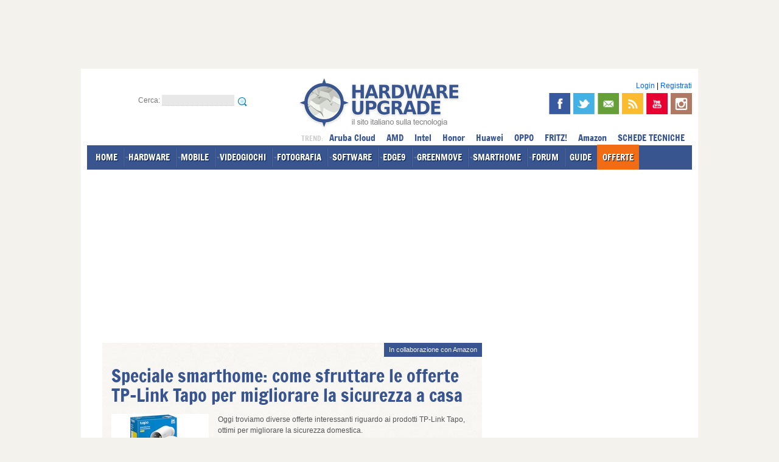

--- FILE ---
content_type: text/html; charset=iso-8859-1
request_url: https://smarthome.hwupgrade.it/news/casa/speciale-smarthome-come-sfruttare-le-offerte-tp-link-tapo-per-migliorare-la-sicurezza-a-casa_124732.html
body_size: 20955
content:





<!DOCTYPE html PUBLIC "-//W3C//DTD XHTML 1.0 Transitional//EN"
   "http://www.w3.org/TR/xhtml1/DTD/xhtml1-transitional.dtd">
<html dir="ltr" lang="it-IT" xmlns="http://www.w3.org/1999/xhtml" xmlns:og="http://opengraphprotocol.org/schema/" itemscope itemtype="https://schema.org/NewsArticle">
<head>






<meta http-equiv="Content-Type" content="text/html; charset=iso-8859-1" />
<meta name="robots" content="max-image-preview:large">
<title>Speciale smarthome: come sfruttare le offerte TP-Link Tapo per migliorare la sicurezza a casa | Hardware Upgrade</title>

<meta name="description" content="Oggi troviamo diverse offerte interessanti riguardo ai prodotti TP-Link Tapo, ottimi per migliorare la sicurezza domestica." />
<meta name="keywords" content="Speciale smarthome: come sfruttare le offerte TP-Link Tapo per migliorare la sicurezza a casa" />
<link rel="canonical" href="https://smarthome.hwupgrade.it/news/casa/speciale-smarthome-come-sfruttare-le-offerte-tp-link-tapo-per-migliorare-la-sicurezza-a-casa_124732.html" />

<meta property="og:type" content="article" />
<meta property="og:title" content="Speciale smarthome: come sfruttare le offerte TP-Link Tapo per migliorare la sicurezza a casa" />
<meta property="og:url" content="https://smarthome.hwupgrade.it/news/casa/speciale-smarthome-come-sfruttare-le-offerte-tp-link-tapo-per-migliorare-la-sicurezza-a-casa_124732.html" />
<meta property="og:description" content="Oggi troviamo diverse offerte interessanti riguardo ai prodotti TP-Link Tapo, ottimi per migliorare la sicurezza domestica." />
<meta property="fb:app_id" content="175718742474807" />
<meta itemprop="mainEntityOfPage" content="https://smarthome.hwupgrade.it/news/casa/speciale-smarthome-come-sfruttare-le-offerte-tp-link-tapo-per-migliorare-la-sicurezza-a-casa_124732.html" />
<meta property="og:image" content="https://www.hwupgrade.it/i/n/TP-Link_Tapo_C425_720.jpg" />
<meta property="feedly:image" content="https://www.hwupgrade.it/i/n/TP-Link_Tapo_C425_720.jpg" />
<meta itemprop="image" content="https://www.hwupgrade.it/i/n/TP-Link_Tapo_C425_720.jpg" />
<meta name="twitter:image" content="https://www.hwupgrade.it/i/n/TP-Link_Tapo_C425_720.jpg" />
<meta property="og:site_name" content="Hardware Upgrade" />
<meta property="og:locale" content="it_IT" />

<meta name="EdTitle" content="Speciale smarthome: come sfruttare le offerte TP-Link Tapo per migliorare la sicurezza a casa" />
<meta name="EdDateTime" content="2024/02/27" />
<meta name="EdImage" content="//www.hwupgrade.it/i/n/TP-Link_Tapo_C425_160.jpg" />

<link rel="shortcut icon" href="//www.hwupgrade.it/favicon.ico" type="image/x-icon" />




<!-- CSS --> 
<link rel="stylesheet" href="/css/style-2012.css?v=17112025" type="text/css" media="screen" />
<link rel="stylesheet" href="/css/jquery.fancybox-MOD.css" type="text/css" media="screen" />





<!-- JS -->
<script src="/js/jquery-1.8.1.min.js" type="text/javascript"></script>
<script src="/js/idTabs.min.js" type="text/javascript"></script>
<script src="/js/service.js" type="text/javascript"></script>
<script src="/js/hwu_adv.js" type="text/javascript"></script>
<script src="/js/ga_social_tracking.js" type="text/javascript"></script><script src="/js/jquery.fancybox-1.2.1-MOD.js" type="text/javascript"></script>
<script type="text/javascript">
 var THIS_SITE = "hwu";
</script>









<!-- MOBILE -->
<meta name="viewport" content="width=device-width, initial-scale=1.0, user-scalable=no">
<script src="/js/jquery.touchSwipe.min.js" type="text/javascript"></script>
<link rel="stylesheet" href="/css/mobile-content.css?v=17112025" type="text/css" media="screen" />
<script src="/js/mobile-content.js" type="text/javascript"></script>
<!-- /MOBILE -->

	







<!-- RSS -->
<link rel="alternate" type="application/rss+xml" title="Hardware Upgrade - RSS NEWS e DOWNLOAD" href="//feeds.hwupgrade.it/rss_hwup.xml" />
<link rel="alternate" type="application/rss+xml" title="Hardware Upgrade - RSS NEWS" href="//feeds.hwupgrade.it/rss_news.xml" />
<link rel="alternate" type="application/rss+xml" title="Hardware Upgrade - RSS DOWNLOAD" href="//feeds.hwupgrade.it/rss_download.xml" />



<!-- hwu-sito_head-casa -->









</head>
<body id="thebody">







<div id="wrapper">

	<div id="leaderboard-container" class="noskim">
    	<div class="banner728x90">
		
		
		
		
		
		
<!-- hwu-sito_728_1-casa -->
		
		</div>
    </div>
	<div id="inner-wrapper">
		<div id="main">
        
       	  <div id="header" >
						<div>	
								                 
                
                <div class="clear"></div>
                
                <div id="header-sx">
                    Cerca:                     
                    <form action="/search" method="get" name="search" id="search">
                        <input name="action" type="hidden" id="action1" value="search" />
                        <input name="q" type="text" id="q" value="" />
                        <input type="image" src="/css/img/search_small.png" alt="cerca" title="cerca" id="cerca-submit" />
                    </form>
                </div>
				<!--66/casa/-->                				<div id="header-logo"><a href="https://www.hwupgrade.it/"  itemprop="logo" itemscope itemtype="https://schema.org/ImageObject"  ><img src="/css/img/logo-hwupgrade.png" alt="Hardware Upgrade" /></a><meta itemprop="url" content="https://www.hwupgrade.it/css/img/logo-hwupgrade.png"><meta itemprop="name" content="Hardware Upgrade"><meta itemprop="url" content="https://www.hwupgrade.it"></div>
								
				
				
				
									
				
				
				<div id="header-dx">	                
	                
                    
                    <!-- ACCOUNT LOGIN -->				
                    <div id="login">
                       
                                                    <a href="https://www.hwupgrade.it/my/user.php" title="Login" rel="nofollow">Login</a> | <a href="//www.hwupgrade.it/forum/register.php" title="Registrati" rel="nofollow">Registrati</a>
                                                	
                    </div>
                    <!--/ ACCOUNT LOGIN -->
                    
                    <div id="header-social" >
                        
                        <a href="https://www.facebook.com/hwupgrade.it" title="Segui Hardware Upgrade su Facebook" target="_blank" itemprop="sameAs"><img src="/css/img/facebook.png" id="facebook-icon" alt="facebook"/></a>
                        <a href="https://twitter.com/hwupgrade" title="Segui Hardware Upgrade su Twitter" target="_blank" itemprop="sameAs"><img src="/css/img/twitter.png" id="twitter-icon" alt="twitter"/></a>
                        <a href="//www.hwupgrade.it/newsletter/" title="Iscriviti alla Newsletter" target="_blank" itemprop="sameAs"><img src="/css/img/newsletter.png" id="newsletter-icon" alt="newsletter"/></a>
                        <a href="//feeds.hwupgrade.it/rss_hwup.xml" title="Segui Hardware Upgrade via RSS" target="_blank" ><img src="/css/img/rss.png" id="rss-icon" alt="rss"/></a>
                                                <a href="https://www.youtube.com/@hwupgrade-it" title="Guarda i video sul canale Youtube di Hardware Upgrade" target="_blank" itemprop="sameAs"><img src="/css/img/youtube.png" id="youtube-icon" alt="youtube"/></a>
                        <a href="https://instagram.com/hwupgrade" title="Segui Hardware Upgrade su Instagram" target="_blank" itemprop="sameAs"><img src="/css/img/instagram.png" id="instagram-icon" alt="instagram"/></a>
                        
                        						
                        <span class="clear"></span>
                    	
                    </div>
                    


                </div>
            
            	<div class="clear"></div>

				<div id="menu"> 
                
                	<ul>
                    
                    	<li><a href="https://www.hwupgrade.it/" class="linkmenu" >HOME</a></li>
                        <li><a href="https://www.hwupgrade.it/home/hardware/" class="linkmenu" rel="sub-hardware">HARDWARE</a></li>
                        <li><a href="https://www.hwupgrade.it/home/mobile/" class="linkmenu" rel="sub-mobile">MOBILE</a></li>
                        <li><a href="//www.gamemag.it/" class="linkmenu" rel="sub-videogiochi">VIDEOGIOCHI</a></li>
                        <li><a href="//www.fotografidigitali.it/" class="linkmenu" rel="sub-fotografia">FOTOGRAFIA</a></li>
                        <li><a href="https://www.hwupgrade.it/home/software/" class="linkmenu" rel="sub-software">SOFTWARE</a></li>
                        <li><a href="//edge9.hwupgrade.it/" class="linkmenu" rel="sub-pro">EDGE9</a></li>
                                                <li><a href="//greenmove.hwupgrade.it/" class="linkmenu" rel="sub-aut">GREENMOVE</a></li>
                        <li><a href="//smarthome.hwupgrade.it/" class="linkmenu" rel="sub-hom">SMARTHOME</a></li>
                       	                                                 <li><a href="https://www.hwupgrade.it/forum/" rel="sub-forum" class="linkmenu">FORUM</a></li>
                                                <li><a href="https://www.hwupgrade.it/guide/" class="linkmenu" >GUIDE</a></li>
						<li><a href="https://www.hwupgrade.it/offerte/" class="linkmenu" style=" background-color: #f16c12;  background-image: none;" rel="sub-offerte">OFFERTE</a></li>
                        						                                               
						<li class="sup-menu">
							
							
							
							<span style="text-transform:uppercase; color:#ccc; font-size:0.8em;">trend: </span>
							

														<a href="https://www.hwupgrade.it/azienda/Aruba-Cloud/" class="tagmenu" title="Notizie Aruba Cloud">Aruba Cloud</a>
							<a href="https://www.hwupgrade.it/tag/amd" class="tagmenu" title="Notizie AMD">AMD</a>
							<a href="https://www.hwupgrade.it/tag/intel" class="tagmenu" title="Notizie Intel">Intel</a>
							<a href="https://www.hwupgrade.it/tag/Honor" class="tagmenu" title="Notizie Honor">Honor</a>
							<a href="https://www.hwupgrade.it/tag/huawei" class="tagmenu" title="Notizie Huawei">Huawei</a>
							<a href="https://www.hwupgrade.it/azienda/oppo" class="tagmenu" title="Novità OPPO">OPPO</a>
							<a href="https://www.hwupgrade.it/azienda/fritz" class="tagmenu" title="Novità FRITZ!">FRITZ!</a>
							<a href="https://www.hwupgrade.it/offerte/amazon" class="tagmenu" title="Offerte Amazon">Amazon</a>
						
							<a href="https://www.hwupgrade.it/schede-tecniche/" class="linkmenu" title="SCHEDE TECNICHE">SCHEDE TECNICHE</a>
							
							
						</li>
                    
                    </ul>
                    
                </div>
                
				<!-- submenu nel footer -->
                
                
                <div id="strip-container">
					<!-- hwu-sito_strip-casa -->
                </div>
                
				</div> <!-- /organization -->
			
            </div><!-- /HEADER -->
            
								


				




				



			
            	

         	<div id="col-sx">
				<div class="page-content" data-io-article-url="https://smarthome.hwupgrade.it/news/casa/speciale-smarthome-come-sfruttare-le-offerte-tp-link-tapo-per-migliorare-la-sicurezza-a-casa_124732.html">
              	<!-- <EdIndex> -->
                	<div class="intestazione">
                    								<div class="adv_label">In collaborazione con Amazon</div>
							<br class="clear" />
												
                    	<h1 class="titolo" itemprop="headline">Speciale smarthome: come sfruttare le offerte TP-Link Tapo per migliorare la sicurezza a casa</h1>

						<img class="thumb" src="/i/n/TP-Link_Tapo_C425_160.jpg" alt="Speciale smarthome: come sfruttare le offerte TP-Link Tapo per migliorare la sicurezza a casa" />


                    	<div class="dettagli">
                        
                            <p class="abstract" itemprop="description">
                            Oggi troviamo diverse offerte interessanti riguardo ai prodotti TP-Link Tapo, ottimi per migliorare la sicurezza domestica.                            </p>
                        
                        
							<span class="autore">di 
							<span itemprop="author" itemscope itemtype="http://schema.org/Person"><a href="https://www.hwupgrade.it/autori/redazione" target="_blank" itemprop="url"><span itemprop="name">Redazione</span></a></span>
							</span> 
							pubblicata il <b><span itemprop="datePublished" content="2024-02-27T10:52:36+01:00">27 Febbraio 2024</span></b>, alle <b>10:52</b> nel canale <a href="https://smarthome.hwupgrade.it/home/casa/index.html" class="categoria hwu">Casa</a>
						
						
                        	<br />
                            
							<a class='tag tag-tipo-5' href="https://www.hwupgrade.it/tag/Amazon/"><span>Amazon</span></a><a class='tag tag-tipo-5' href="https://www.hwupgrade.it/tag/TP-Link/"><span>TP-Link</span></a><a class='tag tag-tipo-6' href="https://www.hwupgrade.it/tag/Tapo/"><span>Tapo</span></a>                        
                        	<div class="sharethis-inline-share-buttons"></div>                           
                        
                        </div>
                  		<div class="clear"></div>  
                  </div>
                  <div class="intestazione-chiusura">&nbsp;</div>
                  
                  				  
                                    
                    <div class="banner300x250">
                        <!-- hwu-sito_300_mob-casa -->
                    </div>
                  
				  
				  				  
                  <div id="articlecontents" itemprop="articleBody">
				  
					<div id="div-gpt-ad-hwupgrade-mvg-article"></div>
				  
					<div style='text-align:center;'><div class='amz-wrapper noskim small'>			<div class="amz-prodotto small" data-asin='B0CMCWXPFX'>
		
								<div class="img-prodotto-responsive">
					<div class="img-prodotto-spacer"></div>
				
					<div class="img-prodotto-container">
						<div class="img-prodotto-centerer"></div>
						<a href="https://www.amazon.it/dp/B0CMCWXPFX?tag=hwunews-21&linkCode=ogi&th=1&psc=1" title="Compralo su Amazon.it" rel="sponsored" target="_blank"><img class="img-prodotto" src="https://m.media-amazon.com/images/I/414yW57OoJL._SL500_.jpg" /></a>
					</div>
				</div>           
				
				<h4 class="nome-prodotto"><a href="https://www.amazon.it/dp/B0CMCWXPFX?tag=hwunews-21&linkCode=ogi&th=1&psc=1" title="Compralo su Amazon.it" rel="sponsored" target="_blank">Tapo C425 Telecamera WiFi Esterno Senza Fili 2K 4MP con Base Magnetica, Batteria 10000mAh, Allarme con Rilevamento Movimento, IP66, Audio Bidirezionale, Visione Notturna a Colori, Nessun Hub Richiesto</a></h4>
				
								
				<span class="prezzo-prodotto">88.91<span>€</span> <a href="https://www.amazon.it/dp/B0CMCWXPFX?tag=hwunews-21&linkCode=ogi&th=1&psc=1" title="Compralo su Amazon.it" class="compra-prodotto" rel="sponsored" target="_blank">Compra ora</a></span>
							
			</div>
		</div></div>

<p><b>TP-Link Tapo C425</b> è un'ottima videocamera di sicurezza <b>alimentata a batteria</b> e che si caratterizza per un'estetica piacevole, il che consente di installarla anche nei contesti più eleganti. <font color="#FF0000"><b>Il suo prezzo oggi è sceso da 149,99 a 99,99€</b></font>, il che la rende un acquisto consigliatissimo per chi volesse <b>migliorare la sicurezza a casa</b>.</p>

<p>Il sistema di sorveglianza offre un'installazione <b>senza fili e flessibile</b> grazie alla sua base magnetica regolabile, consentendo una facile regolazione dell'angolazione per una monitoraggio completo. Con una <b>batteria potente da 10.000 mAh</b>, garantisce fino a 300 giorni di funzionamento continuo con una singola carica, mentre la risoluzione <b>Live View 2K QHD</b> offre immagini cristalline e dettagliate. La <b>visione notturna a colori</b>, supportata dai faretti integrati e dal sensore di luce stellare, offre una maggiore sicurezza anche in condizioni di scarsa illuminazione. Con un <b>campo visivo super ampio di 150°</b> e la possibilità di impostare zone di rilevamento personalizzate, il sistema assicura una copertura visiva completa e avvisi mirati nelle aree rilevanti.</p>

<p><center><a href="https://www.amazon.it/dp/B0CMCWXPFX?tag=news2021hwu-21&linkCode=ogi&th=1&psc=1"><img src="/immagini/TP-Link_Tapo_C425_720.jpg" border="0"></a></center></p>

<div style='text-align:center;'><div class='amz-wrapper noskim small'>			<div class="amz-prodotto small" data-asin='B098TVZ6TS'>
		
								<div class="img-prodotto-responsive">
					<div class="img-prodotto-spacer"></div>
				
					<div class="img-prodotto-container">
						<div class="img-prodotto-centerer"></div>
						<a href="https://www.amazon.it/dp/B098TVZ6TS?tag=hwunews-21&linkCode=ogi&th=1&psc=1" title="Compralo su Amazon.it" rel="sponsored" target="_blank"><img class="img-prodotto" src="https://m.media-amazon.com/images/I/41GsF2J3jWL._SL500_.jpg" /></a>
					</div>
				</div>           
				
				<h4 class="nome-prodotto"><a href="https://www.amazon.it/dp/B098TVZ6TS?tag=hwunews-21&linkCode=ogi&th=1&psc=1" title="Compralo su Amazon.it" rel="sponsored" target="_blank">Tapo C320WS Telecamera Wi-Fi Esterno 2K 4MP, Telecamera di Sorveglianza, Visione Notturna a Colori, Rilevazione Movimento con Allarme, Audio Bidirezionale, Compatibile con Alexa, IP66</a></h4>
				
								
				<span class="prezzo-prodotto">44.99<span>€</span> <a href="https://www.amazon.it/dp/B098TVZ6TS?tag=hwunews-21&linkCode=ogi&th=1&psc=1" title="Compralo su Amazon.it" class="compra-prodotto" rel="sponsored" target="_blank">Compra ora</a></span>
							
			</div>
					<div class="amz-prodotto small" data-asin='B0CDHJNMZZ'>
		
									<span class="sconto-prezzo">-22%</span>
								<div class="img-prodotto-responsive">
					<div class="img-prodotto-spacer"></div>
				
					<div class="img-prodotto-container">
						<div class="img-prodotto-centerer"></div>
						<a href="https://www.amazon.it/dp/B0CDHJNMZZ?tag=hwunews-21&linkCode=ogi&th=1&psc=1" title="Compralo su Amazon.it" rel="sponsored" target="_blank"><img class="img-prodotto" src="https://m.media-amazon.com/images/I/41RCXF3 fgL._SL500_.jpg" /></a>
					</div>
				</div>           
				
				<h4 class="nome-prodotto"><a href="https://www.amazon.it/dp/B0CDHJNMZZ?tag=hwunews-21&linkCode=ogi&th=1&psc=1" title="Compralo su Amazon.it" rel="sponsored" target="_blank">Tapo C310P2 Telecamera Wi-Fi Esterno UHD 3MP Telecamera IP di Sorveglianza, Visione Notturna fino 30m, Impermeabile IP66, 2 Vie Audio, Compatibile con Alexa, Contiene 2 C310</a></h4>
				
								<span class="prezzo-listino">89.99</span>
								
				<span class="prezzo-prodotto">69.99<span>€</span> <a href="https://www.amazon.it/dp/B0CDHJNMZZ?tag=hwunews-21&linkCode=ogi&th=1&psc=1" title="Compralo su Amazon.it" class="compra-prodotto" rel="sponsored" target="_blank">Compra ora</a></span>
							
			</div>
		</div></div>

<p>Ma <b>non è l'unico prodotto TP-Link Tapo in offerta ora</b>. Queste videocamere offrono video in alta definizione e possono essere collegate alla rete tramite Ethernet o in WiFi per un'installazione più flessibile. Con <b>Allarme sonoro e luminoso</b> e <b>Audio bidirezionale</b>, per il resto offrono funzionalità molto simili a quelle messe a disposizione dal modello precedente.</p>

<div style='text-align:center;'><div class='amz-wrapper noskim small'>			<div class="amz-prodotto small" data-asin='B095CLQ1PT'>
		
								<div class="img-prodotto-responsive">
					<div class="img-prodotto-spacer"></div>
				
					<div class="img-prodotto-container">
						<div class="img-prodotto-centerer"></div>
						<a href="https://www.amazon.it/dp/B095CLQ1PT?tag=hwunews-21&linkCode=ogi&th=1&psc=1" title="Compralo su Amazon.it" rel="sponsored" target="_blank"><img class="img-prodotto" src="https://m.media-amazon.com/images/I/41bM147c1sL._SL500_.jpg" /></a>
					</div>
				</div>           
				
				<h4 class="nome-prodotto"><a href="https://www.amazon.it/dp/B095CLQ1PT?tag=hwunews-21&linkCode=ogi&th=1&psc=1" title="Compralo su Amazon.it" rel="sponsored" target="_blank">Tapo C210 Telecamera Wi-Fi Interno 2K(3MP), Videocamera Sorveglianza, Visione Notturna, Notifiche in Tempo Reale, Storage su Cloud, MicroSD fino a 512GB, Funziona con Alexa e Google Assistant</a></h4>
				
								
				<span class="prezzo-prodotto">22.99<span>€</span> <a href="https://www.amazon.it/dp/B095CLQ1PT?tag=hwunews-21&linkCode=ogi&th=1&psc=1" title="Compralo su Amazon.it" class="compra-prodotto" rel="sponsored" target="_blank">Compra ora</a></span>
							
			</div>
		</div></div>

<p>Per gli <b>interni</b>, invece, ora la migliore offerta è quella che riguarda questa <b>Tapo C210</b>. Non solo garantisce un flusso video ancora una volta in alta risoluzione da 3 MP, ma la sua caratteristica chiave è quella di funzionare senza fili, grazie alla batteria integrata, il che garantisce flessibilità e la possibilità di installarla nei punti più congeniali della casa. Molto utile la funzione <b><i>Pan & Tilt</i></b>, che consente di ruotare la videocamera manualmente tramite l'app e rivolgerla dove si desidera, sfruttandone la sua base motorizzata.</p>

<div style='text-align:center;'><div class='amz-wrapper noskim small'>			<div class="amz-prodotto small" data-asin='B0BGJC4QQK'>
		
									<span class="sconto-prezzo">-24%</span>
								<div class="img-prodotto-responsive">
					<div class="img-prodotto-spacer"></div>
				
					<div class="img-prodotto-container">
						<div class="img-prodotto-centerer"></div>
						<a href="https://www.amazon.it/dp/B0BGJC4QQK?tag=hwunews-21&linkCode=ogi&th=1&psc=1" title="Compralo su Amazon.it" rel="sponsored" target="_blank"><img class="img-prodotto" src="https://m.media-amazon.com/images/I/41Hv0i6kYkL._SL500_.jpg" /></a>
					</div>
				</div>           
				
				<h4 class="nome-prodotto"><a href="https://www.amazon.it/dp/B0BGJC4QQK?tag=hwunews-21&linkCode=ogi&th=1&psc=1" title="Compralo su Amazon.it" rel="sponsored" target="_blank">Tapo P105(2-pack) Presa Smart Italiana, WiFi Intelligente Smart Plug, Controllo Vocale, Compatibile con Alexa e Google Home, Controllo Remoto Tramite APP Tapo, Tempo di Preselezione</a></h4>
				
								<span class="prezzo-listino">24.99</span>
								
				<span class="prezzo-prodotto">18.99<span>€</span> <a href="https://www.amazon.it/dp/B0BGJC4QQK?tag=hwunews-21&linkCode=ogi&th=1&psc=1" title="Compralo su Amazon.it" class="compra-prodotto" rel="sponsored" target="_blank">Compra ora</a></span>
							
			</div>
		</div></div>

<p>Sempre in casa Tapo, è molto interessante questa <b>presa intelligente Tapo P105</b>. Con design compatto, la mini presa smart è dotata di <b>supporto Wi-Fi 2.4GHz</b> per poter gestire l'accensione e lo spegnimento degli elettrodomestici in qualsiasi momento. Inoltre, la comoda <b>App Tapo</b> per dispositivi <b>Android</b> e <b>iOS</b> permette di gestire la presa da remoto ovunque ci si trovi.</p>				
                
								
				               

					  
                
                	<!-- hwu-sito_inread- -->
                
                  </div>
				  
				  
				  
				  					


				  
				  



                                    
                  
				  <div class="sito-under-adv" style="margin-bottom:10px;"><!-- hwu-sito_under_1- -->
</div>
				

					<!-- correlati: NO -->
                  				<!-- </EdIndex> -->	
                </div> <!-- /page-content -->
				
				
				 				
				

				
                                
				<!-- nav network -->
				<div class="navigazione-news">
                
				                    <div class="prev">
                        <span class="direzione"><a href="https://gaming.hwupgrade.it/news/videogames/nvidia-geforce-now-arriva-la-versione-gratuita-con-la-pubblicita_124727.html" class="linkred2"><img src="/css/img/freccia-prev-g.png" width="15" height="15" alt="" /></a></span>
                        <span class="titolo"><a href="https://gaming.hwupgrade.it/news/videogames/nvidia-geforce-now-arriva-la-versione-gratuita-con-la-pubblicita_124727.html" class="linkblue">NVIDIA GeForce NOW: arriva la versione gratuita con la pubblicit&agrave;</a></span>
                    </div>
                                					                    <div class="next">
                        <span class="direzione"><a href="https://www.hwupgrade.it/news/cpu/intel-core-i9-14900kf-la-prima-cpu-al-mondo-a-completare-superpi-in-meno-di-3-minuti_124735.html" class="linkred2"><img src="/css/img/freccia-next-g.png" width="15" height="15" alt="" /></a></span>
                        <span class="titolo"><a href="https://www.hwupgrade.it/news/cpu/intel-core-i9-14900kf-la-prima-cpu-al-mondo-a-completare-superpi-in-meno-di-3-minuti_124735.html" class="linkblue">Intel Core i9-14900KF: la prima CPU al mondo a completare SuperPi in meno di 3 minuti</a></span>
                    </div>
                                	<div class="clear"></div>
                </div>

				
				 
                
                
            </div> <!-- /COL-SX -->
        	
			            
          <div id="col-dx" class="interne">
                   
							<div id="top300x250-segnaposto">&nbsp;</div>
            
            	<div id="col-dx-inner">
                
                
                                    
                
                    <div id="top300x250-container">
                    
                        <div class="banner300x250"><!-- hwu-sito_300_1-casa -->
</div>
                    
                    </div>
                    
                    
                    		
		
		        
		
		
        
		
		                    

 
        
        	            

            
          			
                  <div id="articoli-container">
                    
                    	<div class="header"><a href="https://www.hwupgrade.it/articoli/index.html" class="linkwhite" title="Tutti gli Articoli">Articoli</a></div>
                        

                      <ul> 
					                              <li>
                            	<a href="https://www.hwupgrade.it/articoli/periferiche/7174/le-soluzioni-fsp-per-il-2026-potenza-e-ia-al-centro_index.html" class="linknews" title="Le soluzioni FSP per il 2026: potenza e IA al centro"><img src="https://www.hwupgrade.it/articoli/7174/240.jpg" alt="Le soluzioni FSP per il 2026: potenza e IA al centro" class="thumb" loading="lazy" />Le soluzioni FSP per il 2026: potenza e IA al centro</a>
                            	<span class="clear"></span>
                            </li> 
                                                  <li>
                            	<a href="https://edge9.hwupgrade.it/articoli/cloud/7184/aws-annuncia-european-sovereign-cloud-il-cloud-sovrano-per-convincere-l-europa_index.html" class="linknews" title="AWS annuncia European Sovereign Cloud, il cloud sovrano per convincere l'Europa"><img src="https://www.hwupgrade.it/articoli/7184/AWS_ESC_240.jpg" alt="AWS annuncia European Sovereign Cloud, il cloud sovrano per convincere l'Europa" class="thumb" loading="lazy" />AWS annuncia European Sovereign Cloud, il cloud sovrano per convincere l'Europa</a>
                            	<span class="clear"></span>
                            </li> 
                                                  <li>
                            	<a href="https://www.hwupgrade.it/articoli/telefonia/7182/redmi-note-15-pro+-5g-autonomia-monstre-e-display-luminoso-ma-il-prezzo-e-alto_index.html" class="linknews" title="Redmi Note 15 Pro+ 5G: autonomia monstre e display luminoso, ma il prezzo &egrave; alto"><img src="https://www.hwupgrade.it/articoli/7182/L.JPG" alt="Redmi Note 15 Pro+ 5G: autonomia monstre e display luminoso, ma il prezzo &egrave; alto" class="thumb" loading="lazy" />Redmi Note 15 Pro+ 5G: autonomia monstre e display luminoso, ma il prezzo &egrave; alto</a>
                            	<span class="clear"></span>
                            </li> 
                      					  </ul>
                      <div class="more">
                        <a href="https://www.hwupgrade.it/articoli/index.html" class=" linkblue" title="Tutti gli Articoli">tutti gli articoli &raquo;</a>
                      </div>
                        
                    
                  </div>
				  				  <div class="banner300x250"><!-- hwu-sito_300_3- -->
</div> 
				  				  
                
                	<div id="news-container">
                    
                    	<div class="header"><a href="https://www.hwupgrade.it/news/index.html" class="linkwhite" title="Tutte le notizie">Notizie</a></div>
                        

                      <ul> 
					                              <li>
                            	<a href="https://www.hwupgrade.it/news/audio-video/sony-linkbuds-clip-gli-auricolari-open-ear-a-clip-che-lasciano-sentire-l-ambiente_148798.html" class="linknews" title="Sony LinkBuds Clip, gli auricolari open ear a clip che lasciano sentire l'ambiente"><img src="/i/n/sony_cuffie_160.jpg" alt="Sony LinkBuds Clip, gli auricolari open ear a clip che lasciano sentire l'ambiente" class="thumb" />Sony LinkBuds Clip, gli auricolari open ear a clip che lasciano sentire l'ambiente</a>
                            	<span class="clear"></span>
                            </li> 
                                                  <li>
                            	<a href="https://www.hwupgrade.it/news/telefonia/la-fibra-e-sempre-piu-diffusa-iliad-cresce-ancora-e-amazon-cala-i-dati-del-nuovo-osservatorio-agcom_148969.html" class="linknews" title="La fibra &egrave; sempre pi&ugrave; diffusa, Iliad cresce ancora e Amazon cala: i dati del nuovo Osservatorio AGCOM"><img src="/i/n/AgComRelazione_720_1_160.jpg" alt="La fibra &egrave; sempre pi&ugrave; diffusa, Iliad cresce ancora e Amazon cala: i dati del nuovo Osservatorio AGCOM" class="thumb" />La fibra &egrave; sempre pi&ugrave; diffusa, Iliad cresce ancora e Amazon cala: i dati del nuovo Osservatorio AGCOM</a>
                            	<span class="clear"></span>
                            </li> 
                                                  <li>
                            	<a href="https://edge9.hwupgrade.it/news/cloud/arriva-vertiv-coolphase-pam-raffreddamento-perimetrale-flessibile-per-sistemi-edge_148971.html" class="linknews" title="Arriva Vertiv CoolPhase PAM: raffreddamento perimetrale flessibile per sistemi edge"><img src="/i/n/coolphase-perimeter_160.jpg" alt="Arriva Vertiv CoolPhase PAM: raffreddamento perimetrale flessibile per sistemi edge" class="thumb" />Arriva Vertiv CoolPhase PAM: raffreddamento perimetrale flessibile per sistemi edge</a>
                            	<span class="clear"></span>
                            </li> 
                                                  <li>
                            	<a href="https://www.hwupgrade.it/news/audio-video/chiamate-cristalline-e-anc-evoluto-a-prezzo-ribassato-nothing-ear-3-scendono-sotto-i-155-su-amazon_148970.html" class="linknews" title="Chiamate cristalline e ANC evoluto a prezzo ribassato: Nothing Ear (3) scendono sotto i 155€ su Amazon"><img src="/i/n/ear3_160.jpg" alt="Chiamate cristalline e ANC evoluto a prezzo ribassato: Nothing Ear (3) scendono sotto i 155€ su Amazon" class="thumb" />Chiamate cristalline e ANC evoluto a prezzo ribassato: Nothing Ear (3) scendono sotto i 155€ su Amazon</a>
                            	<span class="clear"></span>
                            </li> 
                                                  <li>
                            	<a href="https://www.hwupgrade.it/news/software-business/adobe-aggiorna-premiere-e-after-effects-arrivano-nuovi-strumenti-ai-per-le-maschere-dinamiche_148968.html" class="linknews" title="Adobe aggiorna Premiere e After Effects: arrivano nuovi strumenti AI per le maschere dinamiche"><img src="/i/n/adobe-premiere-pro-AI-intercalare_90.jpg" alt="Adobe aggiorna Premiere e After Effects: arrivano nuovi strumenti AI per le maschere dinamiche" class="thumb" />Adobe aggiorna Premiere e After Effects: arrivano nuovi strumenti AI per le maschere dinamiche</a>
                            	<span class="clear"></span>
                            </li> 
                                                  <li>
                            	<a href="https://www.hwupgrade.it/news/skvideo/ai-bundle-la-novita-dei-driver-amd-adrenalin-per-usare-facilmente-l-ia-in-locale_148606.html" class="linknews" title="AI Bundle, la novit&agrave; dei driver AMD Adrenalin per usare facilmente l'IA in locale"><img src="/i/n/radeon-software-driver_160.jpg" alt="AI Bundle, la novit&agrave; dei driver AMD Adrenalin per usare facilmente l'IA in locale" class="thumb" />AI Bundle, la novit&agrave; dei driver AMD Adrenalin per usare facilmente l'IA in locale</a>
                            	<span class="clear"></span>
                            </li> 
                                                  <li>
                            	<a href="https://greenmove.hwupgrade.it/news/auto-elettriche/la-roadster-elettrica-supportata-da-xiaomi-verra-costruita-in-italia-429-cv-e-peso-piuma-per-sfidare-le-supercar_148967.html" class="linknews" title="La roadster elettrica supportata da Xiaomi verrà costruita in Italia: 429 CV e peso piuma per sfidare le supercar"><img src="/i/n/sc01_160.jpg" alt="La roadster elettrica supportata da Xiaomi verrà costruita in Italia: 429 CV e peso piuma per sfidare le supercar" class="thumb" />La roadster elettrica supportata da Xiaomi verrà costruita in Italia: 429 CV e peso piuma per sfidare le supercar</a>
                            	<span class="clear"></span>
                            </li> 
                                                  <li>
                            	<a href="https://www.hwupgrade.it/news/web/netflix-rivede-l-offerta-per-warner-bros-83-miliardi-di-dollari-tutti-in-contanti_148966.html" class="linknews" title="Netflix rivede l'offerta per Warner Bros: 83 miliardi di dollari tutti in contanti"><img src="/i/n/warner-bros-discovery_720_1_720_2_160.jpg" alt="Netflix rivede l'offerta per Warner Bros: 83 miliardi di dollari tutti in contanti" class="thumb" />Netflix rivede l'offerta per Warner Bros: 83 miliardi di dollari tutti in contanti</a>
                            	<span class="clear"></span>
                            </li> 
                                                  <li>
                            	<a href="https://www.hwupgrade.it/news/web/satya-nadella-avverte-senza-benefici-concreti-l-ai-rischia-di-perdere-il-consenso-pubblico_148965.html" class="linknews" title="Satya Nadella avverte: senza benefici concreti l'AI rischia di perdere il consenso pubblico"><img src="/i/n/nadella-lutto_160.jpg" alt="Satya Nadella avverte: senza benefici concreti l'AI rischia di perdere il consenso pubblico" class="thumb" />Satya Nadella avverte: senza benefici concreti l'AI rischia di perdere il consenso pubblico</a>
                            	<span class="clear"></span>
                            </li> 
                                                  <li>
                            	<a href="https://edge9.hwupgrade.it/news/market/anche-secondo-andy-jassy-ceo-di-amazon-potrebbe-esserci-una-bolla-dell-ia_148962.html" class="linknews" title="Anche secondo Andy Jassy, CEO di Amazon, potrebbe esserci una bolla dell'IA"><img src="/i/n/intelligenza-artificiale_160.jpg" alt="Anche secondo Andy Jassy, CEO di Amazon, potrebbe esserci una bolla dell'IA" class="thumb" />Anche secondo Andy Jassy, CEO di Amazon, potrebbe esserci una bolla dell'IA</a>
                            	<span class="clear"></span>
                            </li> 
                                                  <li>
                            	<a href="https://greenmove.hwupgrade.it/news/motorsport/audi-mostra-la-sua-prima-auto-di-formula-1-dal-kraftwerk-parte-la-caccia-al-titolo-mondiale_148958.html" class="linknews" title="Audi mostra la sua prima auto di Formula 1: dal Kraftwerk parte la caccia al titolo mondiale"><img src="/i/n/audif1_news_01_160.jpg" alt="Audi mostra la sua prima auto di Formula 1: dal Kraftwerk parte la caccia al titolo mondiale" class="thumb" />Audi mostra la sua prima auto di Formula 1: dal Kraftwerk parte la caccia al titolo mondiale</a>
                            	<span class="clear"></span>
                            </li> 
                                                  <li>
                            	<a href="https://www.hwupgrade.it/news/audio-video/evolve3-85-e-75-jabra-presenta-le-prime-cuffie-cross-over-con-audio-ia-e-batterie-sostituibili_148964.html" class="linknews" title="Evolve3 85 e 75: Jabra presenta le prime cuffie cross-over con audio IA e batterie sostituibili"><img src="/i/n/jabraevolve_210126_03_160.jpg" alt="Evolve3 85 e 75: Jabra presenta le prime cuffie cross-over con audio IA e batterie sostituibili" class="thumb" />Evolve3 85 e 75: Jabra presenta le prime cuffie cross-over con audio IA e batterie sostituibili</a>
                            	<span class="clear"></span>
                            </li> 
                                                  <li>
                            	<a href="https://www.hwupgrade.it/news/storage/kioxia-il-tempo-degli-ssd-a-basso-costo-e-finito-preparatevi-ad-aumenti-e-disponibilita-limitata_148963.html" class="linknews" title="KIOXIA: 'il tempo degli SSD a basso costo &egrave; finito', preparatevi ad aumenti e disponibilit&agrave; limitata"><img src="/i/n/Kioxia_Exceria_Plus_G4_Review_90.jpg" alt="KIOXIA: 'il tempo degli SSD a basso costo &egrave; finito', preparatevi ad aumenti e disponibilit&agrave; limitata" class="thumb" />KIOXIA: 'il tempo degli SSD a basso costo &egrave; finito', preparatevi ad aumenti e disponibilit&agrave; limitata</a>
                            	<span class="clear"></span>
                            </li> 
                                                  <li>
                            	<a href="https://www.hwupgrade.it/news/mercato/apple-perde-la-sua-posizione-privilegiata-con-tsmc-attenzione-ai-cambi-di-strategia-a-causa-del-boom-dell-ai_148960.html" class="linknews" title="Apple perde la sua posizione privilegiata con TSMC? Attenzione ai cambi di strategia a causa del boom dell'AI"><img src="/i/n/ChipTSMCApple_720_1_720-1_160.jpg" alt="Apple perde la sua posizione privilegiata con TSMC? Attenzione ai cambi di strategia a causa del boom dell'AI" class="thumb" />Apple perde la sua posizione privilegiata con TSMC? Attenzione ai cambi di strategia a causa del boom dell'AI</a>
                            	<span class="clear"></span>
                            </li> 
                      					  </ul>
                      <div class="more">
                        <a href="https://www.hwupgrade.it/news/index.html" class=" linkblue" title="Tutte le news">tutte le news &raquo;</a>
                      </div>
                        
                    
                  </div>
				  				
				
                	<div id="multimedia-container">
                    
						        
        
                        <div id="tab-multimedia" class="usual"> 
                            <ul> 
                                <li><a href="#mm-tab1" class="selected">Multimedia</a></li> 
                                <li><a href="#mm-tab2">Gallerie</a></li> 
                                <li><a href="#mm-tab3">Video</a></li> 
                            </ul> 
                            
                            <div id="mm-tab1" class="content" style="display: block; ">


								
                                <div class="multimedia-item">
                                    <a href="https://www.fotografidigitali.it/gallery/4202/sony-alpha-7-v-la-nuova-velocista/" title="Guarda le immagini" class="linkblue">
                                        <span class="counter">
                                            <span class="gallery-icon-count">10</span>
                                        </span>
                                        <span class="thumb galimg" >
                                            <img src="https://imagegallery.hwupgrade.it/images/thumb_gallery_4202.jpg" alt="Sony Alpha 7 V, la nuova velocista"  />
                                        </span>
                                        <span class="titolo">Sony Alpha 7 V, la nuova velocista</span>
                                    </a>
                                </div>
                                
                                
                                <div class="multimedia-item">
                                    <a href="https://www.hwupgrade.it/gallery/4201/lucid-gravity-touring-nuovo-allestimento-piu-equilibrato/" title="Guarda le immagini" class="linkblue">
                                        <span class="counter">
                                            <span class="gallery-icon-count">10</span>
                                        </span>
                                        <span class="thumb galimg" >
                                            <img src="https://imagegallery.hwupgrade.it/images/thumb_gallery_4201.jpg" alt="Lucid Gravity Touring, nuovo allestimento più equilibrato"  />
                                        </span>
                                        <span class="titolo">Lucid Gravity Touring, nuovo allestimento più equilibrato</span>
                                    </a>
                                </div>
                                
                                
                                <div class="multimedia-item">
                                    <a href="https://www.hwupgrade.it/gallery/4200/jeu-de-paume/" title="Guarda le immagini" class="linkblue">
                                        <span class="counter">
                                            <span class="gallery-icon-count">16</span>
                                        </span>
                                        <span class="thumb galimg" >
                                            <img src="https://imagegallery.hwupgrade.it/images/thumb_gallery_4200.jpg" alt="Jeu de Paume"  />
                                        </span>
                                        <span class="titolo">Jeu de Paume</span>
                                    </a>
                                </div>
                                
                                
                                <div class="multimedia-item">
                                    <a href="https://www.hwupgrade.it/gallery/4198/rilasciati-nuovi-video-e-immagini-della-seconda-missione-del-razzo-spaziale-blue-origin-new-glenn/" title="Guarda le immagini" class="linkblue">
                                        <span class="counter">
                                            <span class="gallery-icon-count">11</span>
                                        </span>
                                        <span class="thumb galimg" >
                                            <img src="https://imagegallery.hwupgrade.it/images/thumb_gallery_4198.jpg" alt="Rilasciati nuovi video e immagini della seconda missione del razzo spaziale Blue Origin New Glenn"  />
                                        </span>
                                        <span class="titolo">Rilasciati nuovi video e immagini della seconda missione del razzo spaziale Blue Origin New Glenn</span>
                                    </a>
                                </div>
                                
                                
                                <div class="multimedia-item">
                                    <a href="https://www.hwupgrade.it/gallery/4197/formula-e-gen4-monoposto/" title="Guarda le immagini" class="linkblue">
                                        <span class="counter">
                                            <span class="gallery-icon-count">22</span>
                                        </span>
                                        <span class="thumb galimg" >
                                            <img src="https://imagegallery.hwupgrade.it/images/thumb_gallery_4197.jpg" alt="Formula E Gen4 - La monoposto"  />
                                        </span>
                                        <span class="titolo">Formula E Gen4 - La monoposto</span>
                                    </a>
                                </div>
                                
                                
                                <div class="multimedia-item">
                                    <a href="https://www.hwupgrade.it/gallery/4196/honda-wn7-la-prima-moto-elettrica-dal-vivo/" title="Guarda le immagini" class="linkblue">
                                        <span class="counter">
                                            <span class="gallery-icon-count">11</span>
                                        </span>
                                        <span class="thumb galimg" >
                                            <img src="https://imagegallery.hwupgrade.it/images/thumb_gallery_4196.jpg" alt="Honda WN7, la prima moto elettrica dal vivo"  />
                                        </span>
                                        <span class="titolo">Honda WN7, la prima moto elettrica dal vivo</span>
                                    </a>
                                </div>
                                
                                

                      
                                
                                <div class="clear"></div>
                            </div> 
                            
                            <div id="mm-tab2" class="content" style="display: none; ">
                            
                            	
                                <div class="multimedia-item">
                                    <a href="https://www.fotografidigitali.it/gallery/4202/sony-alpha-7-v-la-nuova-velocista/" title="Guarda le immagini" class="linkblue">
                                        <span class="counter">
                                            <span class="gallery-icon-count">10</span>
                                        </span>
                                        <span class="thumb galimg" >
                                            <img src="https://imagegallery.hwupgrade.it/images/thumb_gallery_4202.jpg" alt="Sony Alpha 7 V, la nuova velocista"  />
                                        </span>
                                        <span class="titolo">Sony Alpha 7 V, la nuova velocista</span>
                                    </a>
                                </div>
                                
                                
                                <div class="multimedia-item">
                                    <a href="https://www.hwupgrade.it/gallery/4201/lucid-gravity-touring-nuovo-allestimento-piu-equilibrato/" title="Guarda le immagini" class="linkblue">
                                        <span class="counter">
                                            <span class="gallery-icon-count">10</span>
                                        </span>
                                        <span class="thumb galimg" >
                                            <img src="https://imagegallery.hwupgrade.it/images/thumb_gallery_4201.jpg" alt="Lucid Gravity Touring, nuovo allestimento più equilibrato"  />
                                        </span>
                                        <span class="titolo">Lucid Gravity Touring, nuovo allestimento più equilibrato</span>
                                    </a>
                                </div>
                                
                                
                                <div class="multimedia-item">
                                    <a href="https://www.hwupgrade.it/gallery/4200/jeu-de-paume/" title="Guarda le immagini" class="linkblue">
                                        <span class="counter">
                                            <span class="gallery-icon-count">16</span>
                                        </span>
                                        <span class="thumb galimg" >
                                            <img src="https://imagegallery.hwupgrade.it/images/thumb_gallery_4200.jpg" alt="Jeu de Paume"  />
                                        </span>
                                        <span class="titolo">Jeu de Paume</span>
                                    </a>
                                </div>
                                
                                
                                <div class="multimedia-item">
                                    <a href="https://www.hwupgrade.it/gallery/4198/rilasciati-nuovi-video-e-immagini-della-seconda-missione-del-razzo-spaziale-blue-origin-new-glenn/" title="Guarda le immagini" class="linkblue">
                                        <span class="counter">
                                            <span class="gallery-icon-count">11</span>
                                        </span>
                                        <span class="thumb galimg" >
                                            <img src="https://imagegallery.hwupgrade.it/images/thumb_gallery_4198.jpg" alt="Rilasciati nuovi video e immagini della seconda missione del razzo spaziale Blue Origin New Glenn"  />
                                        </span>
                                        <span class="titolo">Rilasciati nuovi video e immagini della seconda missione del razzo spaziale Blue Origin New Glenn</span>
                                    </a>
                                </div>
                                
                                
                                <div class="multimedia-item">
                                    <a href="https://www.hwupgrade.it/gallery/4197/formula-e-gen4-monoposto/" title="Guarda le immagini" class="linkblue">
                                        <span class="counter">
                                            <span class="gallery-icon-count">22</span>
                                        </span>
                                        <span class="thumb galimg" >
                                            <img src="https://imagegallery.hwupgrade.it/images/thumb_gallery_4197.jpg" alt="Formula E Gen4 - La monoposto"  />
                                        </span>
                                        <span class="titolo">Formula E Gen4 - La monoposto</span>
                                    </a>
                                </div>
                                
                                
                                <div class="multimedia-item">
                                    <a href="https://www.hwupgrade.it/gallery/4196/honda-wn7-la-prima-moto-elettrica-dal-vivo/" title="Guarda le immagini" class="linkblue">
                                        <span class="counter">
                                            <span class="gallery-icon-count">11</span>
                                        </span>
                                        <span class="thumb galimg" >
                                            <img src="https://imagegallery.hwupgrade.it/images/thumb_gallery_4196.jpg" alt="Honda WN7, la prima moto elettrica dal vivo"  />
                                        </span>
                                        <span class="titolo">Honda WN7, la prima moto elettrica dal vivo</span>
                                    </a>
                                </div>
                                
                                                                                        
                            	<div class="clear"></div>
                            </div> 
                            
                            <div id="mm-tab3" class="content" style="display: none; ">
                            
                           		                            
                                <div class="multimedia-item">
                                
                                    <a href="https://www.tvtech.it/video/3458/fujifilm-x100vi-con-le-ricette-la-fotocamera-piu-divertente-del-momento/" title="Guarda il video" class="linkblue">
                                        <span class="counter">
                                            <span class="video-icon-count">05:51</span>
                                        </span>
                                        <span class="thumb vidimg" >
                                            <img src="https://www.hwupgrade.it/images_tvtech/t/scr_2024-03-05_fujifilm_x100vi_43-th.jpg" alt="Fujifilm X100VI: con le 'ricette' è la fotocamera più divertente del momento"  />
                                        </span>
                                        <span class="titolo">Fujifilm X100VI: con le 'ricette' è la fotocamera più divertente del momento</span>
                                    </a>
                                    
                                </div>                            
                                
                                                            
                                <div class="multimedia-item">
                                
                                    <a href="https://www.tvtech.it/video/3459/dji-avata-2-il-drone-fpv-accessibile-ancora-piu-sicuro-e-divertente/" title="Guarda il video" class="linkblue">
                                        <span class="counter">
                                            <span class="video-icon-count">07:56</span>
                                        </span>
                                        <span class="thumb vidimg" >
                                            <img src="https://www.hwupgrade.it/images_tvtech/t/scr_2024-04-10_DJI_AVATA_2_43-th.jpg" alt="DJI Avata 2: il drone FPV accessibile ancora più sicuro e divertente"  />
                                        </span>
                                        <span class="titolo">DJI Avata 2: il drone FPV accessibile ancora più sicuro e divertente</span>
                                    </a>
                                    
                                </div>                            
                                
                                                            
                                <div class="multimedia-item">
                                
                                    <a href="https://www.tvtech.it/video/3457/automazione-e-precisione-nei-nuovi-robot-dreame/" title="Guarda il video" class="linkblue">
                                        <span class="counter">
                                            <span class="video-icon-count">06:11</span>
                                        </span>
                                        <span class="thumb vidimg" >
                                            <img src="https://www.hwupgrade.it/images_tvtech/t/scr_2024-04-03_dreame_evento_stampa_amburgo_43-th.jpg" alt="Automazione e precisione nei nuovi robot Dreame"  />
                                        </span>
                                        <span class="titolo">Automazione e precisione nei nuovi robot Dreame</span>
                                    </a>
                                    
                                </div>                            
                                
                                                            
                                <div class="multimedia-item">
                                
                                    <a href="https://www.tvtech.it/video/3456/dreame-l10s-pro-ultra-heat/" title="Guarda il video" class="linkblue">
                                        <span class="counter">
                                            <span class="video-icon-count">06:02</span>
                                        </span>
                                        <span class="thumb vidimg" >
                                            <img src="https://www.hwupgrade.it/images_tvtech/t/scr_2024-03-13_dreame_l10s_pro_ultra_heat_43-th.jpg" alt="Dreame L10s Pro Ultra Heat"  />
                                        </span>
                                        <span class="titolo">Dreame L10s Pro Ultra Heat</span>
                                    </a>
                                    
                                </div>                            
                                
                                                            
                                <div class="multimedia-item">
                                
                                    <a href="https://www.tvtech.it/video/3455/honor-pad-9-il-tablet-per-l-intrattenimento-con-ampio-display-e-audio-top/" title="Guarda il video" class="linkblue">
                                        <span class="counter">
                                            <span class="video-icon-count">09:30</span>
                                        </span>
                                        <span class="thumb vidimg" >
                                            <img src="https://www.hwupgrade.it/images_tvtech/t/scr_2024-03-12_honor_pad_9_43-th.jpg" alt="HONOR Pad 9: il tablet per l'intrattenimento con ampio display e audio top"  />
                                        </span>
                                        <span class="titolo">HONOR Pad 9: il tablet per l'intrattenimento con ampio display e audio top</span>
                                    </a>
                                    
                                </div>                            
                                
                                                            
                                <div class="multimedia-item">
                                
                                    <a href="https://www.tvtech.it/video/3453/asus-zenbook-14-oled-2024-sottile-e-con-un-gran-schermo/" title="Guarda il video" class="linkblue">
                                        <span class="counter">
                                            <span class="video-icon-count">09:26</span>
                                        </span>
                                        <span class="thumb vidimg" >
                                            <img src="https://www.hwupgrade.it/images_tvtech/t/scr_2024-03-12_asus_14_ole_43-th.jpg" alt="ASUS ZenBook 14 OLED 2024: sottile e con un gran schermo"  />
                                        </span>
                                        <span class="titolo">ASUS ZenBook 14 OLED 2024: sottile e con un gran schermo</span>
                                    </a>
                                    
                                </div>                            
                                
                                                                
                            
                            
                            	<div class="clear"></div>
                            </div> 
                        </div> 


                    	
                    </div> <!-- /multimedia-container -->
                    

                    <div class="banner300x250bottom"><!-- hwu-sito_300_2-casa -->
</div>
                
              </div> <!-- /COL-DX-INNER -->                
            
          </div> <!-- /COL-DX -->

          <div class="clear"></div>
    
	
	
<!-- Begin -  Site: 2 - Network Zone: ad-expandable news -->
<script language="javascript"  type="text/javascript">
<!--
var browName = navigator.appName;
var SiteID = 2;
var ZoneID = 317;
var browDateTime = (new Date()).getTime();
if (browName=='Netscape')
{
document.write('<s'+'cript lang' + 'uage="jav' + 'ascript" src="//adserver.hwupgrade.it/banmanpro/a.aspx?ZoneID=' + ZoneID + '&amp;Task=Get&amp;IFR=False&amp;Browser=NETSCAPE4&amp;PageID=81793&amp;SiteID=' + SiteID + '&amp;Random=' + browDateTime + '">'); document.write('</'+'scr'+'ipt>');
}
if (browName!='Netscape')
{
document.write('<s'+'cript lang' + 'uage="jav' + 'ascript" src="//adserver.hwupgrade.it/banmanpro/a.aspx?ZoneID=' + ZoneID + '&amp;Task=Get&amp;IFR=False&amp;PageID=81793&amp;SiteID=' + SiteID + '&amp;Random=' + browDateTime + '">'); document.write('</'+'scr'+'ipt>');
}
// --> 
</script>
<!-- End -  Site: 2 - Network Zone: ad-expandable news -->
	
	
	
	    
        
        	<div class="clear"></div>


            <div id="submenu-container" >
                
                <div id="menu-selector" >
                    <div class="sx">&nbsp;</div>
                    <div class="centro">&nbsp;</div> 
                    <div class="dx">&nbsp;</div>
                    <div class="clear"></div>                  
                </div>
                
                <!-- BLOCCO SOTTOMENU --> 

<!-- #################   HARDWARE   ################# -->               
                                        
                    <div class="submenu shadow" style="min-height:330px;" id="sub-hardware">
                    	<div class="voci">
                        
                            <ul>
                            
                                <li><a href="https://www.hwupgrade.it/home/cpu/" class="linksubmenu">Processori</a></li>  
                                <li><a href="https://www.hwupgrade.it/home/memorie/" class="linksubmenu">Memorie</a></li>
                                <li><a href="https://www.hwupgrade.it/home/skmadri/" class="linksubmenu">Schede madri</a></li>
                                <li><a href="https://www.hwupgrade.it/home/skvideo/" class="linksubmenu">Schede video</a></li>
                                <li><a href="https://www.hwupgrade.it/home/portatili/" class="linksubmenu">Portatili</a></li>
                                <li><a href="https://www.hwupgrade.it/home/multimedia/" class="linksubmenu">Multimedia</a></li>
                                <li><a href="https://www.hwupgrade.it/home/storage/" class="linksubmenu">Storage</a></li>
                                <li><a href="https://www.hwupgrade.it/home/periferiche/" class="linksubmenu">Periferiche</a></li>
                                <li><a href="https://www.hwupgrade.it/home/sistemi/" class="linksubmenu">Sistemi</a></li>
                                <li><a href="https://www.hwupgrade.it/home/apple/" class="linksubmenu">Apple</a></li>
								<li><a href="https://www.hwupgrade.it/home/scienza-tecnologia/" class="linksubmenu">Scienza e Tecnologia</a></li>
								<li><a href="https://www.hwupgrade.it/home/mercato/" class="linksubmenu">Mercato</a></li>                               
                           
                            
                            </ul>                              
                        
                        </div>
                        <div class="contenuti">
                        	
                           
                            								<ul class="highlight">
                            	<li>        
                                    <a href="https://www.hwupgrade.it/articoli/periferiche/7174/le-soluzioni-fsp-per-il-2026-potenza-e-ia-al-centro_index.html" title="Le soluzioni FSP per il 2026: potenza e IA al centro" class="thumb-container"><img src="https://www.hwupgrade.it/articoli/7174/448.jpg" alt="Le soluzioni FSP per il 2026: potenza e IA al centro" class="thumb"/></a>
                                    
                                    <a href="https://www.hwupgrade.it/articoli/periferiche/7174/le-soluzioni-fsp-per-il-2026-potenza-e-ia-al-centro_index.html" title="Le soluzioni FSP per il 2026: potenza e IA al centro" class="linkblue titolo">Le soluzioni FSP per il 2026: potenza e IA al centro</a>
                                                                
                                    <span class="abstract">In occasione del Tech Tour 2025 della European Hardware Association abbiamo incontrato a Taiwan FSP, azienda impegnata nella produzione di alimentatori, chassis...</span>
                                    <span class="clear"></span>
                                </li>
                            </ul>	
							
									  
                        	
                            <div class="container">
                            
                                <ul>
                                

                                
                                                                
                                    <li><span class="data">21 GEN&nbsp;</span><a href="https://www.hwupgrade.it/news/audio-video/sony-linkbuds-clip-gli-auricolari-open-ear-a-clip-che-lasciano-sentire-l-ambiente_148798.html" title="Sony LinkBuds Clip, gli auricolari open ear a clip che lasciano sentire l'ambiente" class="linkblue">Sony LinkBuds Clip, gli auricolari open ear a clip che lasciano sentire l'ambiente</a></li>
                               
                                                               
                                    <li><span class="data">21 GEN&nbsp;</span><a href="https://www.hwupgrade.it/news/audio-video/chiamate-cristalline-e-anc-evoluto-a-prezzo-ribassato-nothing-ear-3-scendono-sotto-i-155-su-amazon_148970.html" title="Chiamate cristalline e ANC evoluto a prezzo ribassato: Nothing Ear (3) scendono sotto i 155€ su Amazon" class="linkblue">Chiamate cristalline e ANC evoluto a prezzo ribassato: Nothing Ear (3) scendono sotto i 155€ su Amazon</a></li>
                               
                                                               
                                    <li><span class="data">21 GEN&nbsp;</span><a href="https://www.hwupgrade.it/news/software-business/adobe-aggiorna-premiere-e-after-effects-arrivano-nuovi-strumenti-ai-per-le-maschere-dinamiche_148968.html" title="Adobe aggiorna Premiere e After Effects: arrivano nuovi strumenti AI per le maschere dinamiche" class="linkblue">Adobe aggiorna Premiere e After Effects: arrivano nuovi strumenti AI per le maschere dinamiche</a></li>
                               
                                                               
                                    <li><span class="data">21 GEN&nbsp;</span><a href="https://www.hwupgrade.it/news/skvideo/ai-bundle-la-novita-dei-driver-amd-adrenalin-per-usare-facilmente-l-ia-in-locale_148606.html" title="AI Bundle, la novit&agrave; dei driver AMD Adrenalin per usare facilmente l'IA in locale" class="linkblue">AI Bundle, la novit&agrave; dei driver AMD Adrenalin per usare facilmente l'IA in locale</a></li>
                               
                                                               
                                    <li><span class="data">21 GEN&nbsp;</span><a href="https://www.hwupgrade.it/news/audio-video/evolve3-85-e-75-jabra-presenta-le-prime-cuffie-cross-over-con-audio-ia-e-batterie-sostituibili_148964.html" title="Evolve3 85 e 75: Jabra presenta le prime cuffie cross-over con audio IA e batterie sostituibili" class="linkblue">Evolve3 85 e 75: Jabra presenta le prime cuffie cross-over con audio IA e batterie sostituibili</a></li>
                               
                                                               
                                    <li><span class="data">21 GEN&nbsp;</span><a href="https://www.hwupgrade.it/news/storage/kioxia-il-tempo-degli-ssd-a-basso-costo-e-finito-preparatevi-ad-aumenti-e-disponibilita-limitata_148963.html" title="KIOXIA: 'il tempo degli SSD a basso costo &egrave; finito', preparatevi ad aumenti e disponibilit&agrave; limitata" class="linkblue">KIOXIA: 'il tempo degli SSD a basso costo &egrave; finito', preparatevi ad aumenti e disponibilit&agrave; limitata</a></li>
                               
                                                               
                                    <li><span class="data">21 GEN&nbsp;</span><a href="https://www.hwupgrade.it/news/mercato/apple-perde-la-sua-posizione-privilegiata-con-tsmc-attenzione-ai-cambi-di-strategia-a-causa-del-boom-dell-ai_148960.html" title="Apple perde la sua posizione privilegiata con TSMC? Attenzione ai cambi di strategia a causa del boom dell'AI" class="linkblue">Apple perde la sua posizione privilegiata con TSMC? Attenzione ai cambi di strategia a causa del boom dell'AI</a></li>
                               
                                                               </ul>

                            
                            </div>
                        	<a href="https://www.hwupgrade.it/"><img src="/css/img/icona-hwu-big.png" alt="" class="cat-ico" /></a>
                        
                        </div>
                        <div class="clear"></div>
                    </div> <!-- /sub-hardware -->



<!-- #################   MOBILE   ################# -->     


                                        
                    <div class="submenu shadow" id="sub-mobile">
                    	<div class="voci">
                        
                            <ul>
                            
                                <li><a href="https://www.hwupgrade.it/home/telefonia/" class="linksubmenu">Telefonia</a></li>                                
                                <li><a href="https://www.hwupgrade.it/home/tablet/" class="linksubmenu">Tablet</a></li>
                                <li><a href="https://www.hwupgrade.it/home/wearables/" class="linksubmenu">Wearables</a></li>
                                
                                
                                
                                <li><a href="https://www.hwupgrade.it/forum/forumdisplay.php?f=136" class="linksubmenu">Forum Telefonia</a></li>
                                <li><a href="https://www.hwupgrade.it/forum/forumdisplay.php?f=72" class="linksubmenu">Forum Mobile</a></li>
                                
                                
                            </ul>      
                        
                        </div>
                        <div class="contenuti">
                        	
                           
                            								<ul class="highlight">
                            	<li>                                    
                                 	<a href="https://www.hwupgrade.it/articoli/telefonia/7182/redmi-note-15-pro+-5g-autonomia-monstre-e-display-luminoso-ma-il-prezzo-e-alto_index.html" title="Redmi Note 15 Pro+ 5G: autonomia monstre e display luminoso, ma il prezzo &egrave; alto" class="thumb-container"><img src="https://www.hwupgrade.it/articoli/7182/XXL.JPG" alt="Redmi Note 15 Pro+ 5G: autonomia monstre e display luminoso, ma il prezzo &egrave; alto" class="thumb"/></a>
                                    
                                    <a href="https://www.hwupgrade.it/articoli/telefonia/7182/redmi-note-15-pro+-5g-autonomia-monstre-e-display-luminoso-ma-il-prezzo-e-alto_index.html" title="Redmi Note 15 Pro+ 5G: autonomia monstre e display luminoso, ma il prezzo &egrave; alto" class="linkblue titolo">Redmi Note 15 Pro+ 5G: autonomia monstre e display luminoso, ma il prezzo &egrave; alto</a>
                                                                
                                    <span class="abstract">Xiaomi ha portato sul mercato internazionale la nuova serie Redmi Note, che rappresenta spesso una delle migliori scelte per chi non vuole spendere molto. Il modello...</span>
                                    <span class="clear"></span>
                            	
                                </li>
                            </ul>	
							
									  
                        	
                            <div class="container">
                            
                                <ul>
                                

                                
                                                                
                                    <li><span class="data">21 GEN&nbsp;</span><a href="https://www.hwupgrade.it/news/telefonia/la-fibra-e-sempre-piu-diffusa-iliad-cresce-ancora-e-amazon-cala-i-dati-del-nuovo-osservatorio-agcom_148969.html" title="La fibra &egrave; sempre pi&ugrave; diffusa, Iliad cresce ancora e Amazon cala: i dati del nuovo Osservatorio AGCOM" class="linkblue">La fibra &egrave; sempre pi&ugrave; diffusa, Iliad cresce ancora e Amazon cala: i dati del nuovo Osservatorio AGCOM</a></li>
                               
                                                               
                                    <li><span class="data">21 GEN&nbsp;</span><a href="https://www.hwupgrade.it/news/telefonia/nova-launcher-cambia-proprieta-perche-tutti-parlano-delle-nuove-pubblicita_148952.html" title="Nova Launcher cambia proprietà: perché tutti parlano delle nuove pubblicità" class="linkblue">Nova Launcher cambia proprietà: perché tutti parlano delle nuove pubblicità</a></li>
                               
                                                               
                                    <li><span class="data">21 GEN&nbsp;</span><a href="https://www.hwupgrade.it/news/wearables/un-display-che-si-allunga-fino-al-200-senza-ridurre-la-luminosita-e-il-futuro-degli-indossabili_148950.html" title="Un display che si allunga fino al 200% senza ridurre la luminosit&agrave;: &egrave; il futuro degli indossabili?" class="linkblue">Un display che si allunga fino al 200% senza ridurre la luminosit&agrave;: &egrave; il futuro degli indossabili?</a></li>
                               
                                                               
                                    <li><span class="data">21 GEN&nbsp;</span><a href="https://www.hwupgrade.it/news/telefonia/samsung-galaxy-s25-scende-sotto-i-600-su-amazon-e-la-versione-512-gb-e-ora-disponibile-sotto-i-850_148932.html" title="Samsung Galaxy S25 scende sotto i 600€ su Amazon, e la versione 512 GB &egrave; ora disponibile sotto i 850€" class="linkblue">Samsung Galaxy S25 scende sotto i 600€ su Amazon, e la versione 512 GB &egrave; ora disponibile sotto i 850€</a></li>
                               
                                                               
                                    <li><span class="data">21 GEN&nbsp;</span><a href="https://www.hwupgrade.it/news/telefonia/oneplus-15r-con-snapdragon-8-gen-5-verso-prezzi-record-i-256gb-e-512gb-oggi-sono-scontati-del-20-al-checkout_148927.html" title="OnePlus 15R con Snapdragon 8 Gen 5 verso prezzi record: i 256GB e 512GB oggi sono scontati del 20% al checkout" class="linkblue">OnePlus 15R con Snapdragon 8 Gen 5 verso prezzi record: i 256GB e 512GB oggi sono scontati del 20% al checkout</a></li>
                               
                                                               
                                    <li><span class="data">21 GEN&nbsp;</span><a href="https://www.hwupgrade.it/news/telefonia/il-futuro-samsung-galaxy-a57-non-ha-quasi-piu-segreti-ecco-come-sara_148914.html" title="Il futuro Samsung Galaxy A57 non ha (quasi) pi&ugrave; segreti: ecco come sar&agrave;" class="linkblue">Il futuro Samsung Galaxy A57 non ha (quasi) pi&ugrave; segreti: ecco come sar&agrave;</a></li>
                               
                                                               
                                    <li><span class="data">21 GEN&nbsp;</span><a href="https://www.hwupgrade.it/news/telefonia/motorola-prepara-un-altro-best-buy-per-la-fascia-bassa-ecco-come-sara-edge-70-fusion_148909.html" title="Motorola prepara un altro best buy per la fascia bassa: ecco come sarà Edge 70 Fusion" class="linkblue">Motorola prepara un altro best buy per la fascia bassa: ecco come sarà Edge 70 Fusion</a></li>
                               
                                                               </ul>

                            
                            </div>
                        	<img src="/css/img/icona-mob-big.png" alt="" class="cat-ico" />
                        
                        </div>
                        <div class="clear"></div>
                    </div> <!-- /sub-mobile -->


<!-- #################   VIDEOGIOCHI   ################# --> 

                                        
                    <div class="submenu shadow" id="sub-videogiochi">
                    	<div class="voci">
                        
                            <ul>
                            
                               	
                                <li><a href="https://www.gamemag.it/news/lista/" class="linksubmenu">NEWS</a></li>
                                <li><a href="https://www.gamemag.it/articoli/recensioni/" class="linksubmenu">RECENSIONI</a></li>
                                <li><a href="https://www.gamemag.it/articoli/anteprime/" class="linksubmenu">ANTEPRIME</a></li>
                                <!--<li><a href="https://www.gamemag.it/articoli/editoriali/" class="linksubmenu">EDITORIALI</a></li>-->
                                <li><a href="https://www.gamemag.it/articoli/lista/" class="linksubmenu">ARTICOLI</a></li>
                               
                                <li><a href="https://www.gamemag.it/pc/" class="linksubmenu">PC</a></li>
                                <li><a href="https://www.gamemag.it/playstation-3/" class="linksubmenu">PS3</a></li>
                                <li><a href="https://www.gamemag.it/playstation-4/" class="linksubmenu">PS4</a></li>
                                <li><a href="https://www.gamemag.it/xbox-360/" class="linksubmenu">XBOX 360</a></li>
                                 <li><a href="https://www.gamemag.it/xbox-one/" class="linksubmenu">XBOX ONE</a></li>
                                
                                <li><a href="https://www.hwupgrade.it/forum/forumdisplay.php?f=22" class="linksubmenu">FORUM GIOCHI</a></li>
                                
                            </ul>      
                        
                        </div>
                        <div class="contenuti">
                        	
                           
                            								<ul class="highlight">
                            	<li>                                    
                                	<a href="https://gaming.hwupgrade.it/articoli/videogames/7171/lenovo-legion-go-2-ryzen-z2-extreme-e-oled-8-8-per-spingere-gli-handheld-gaming-pc-al-massimo_index.html" title="Lenovo Legion Go 2: Ryzen Z2 Extreme e OLED 8,8'' per spingere gli handheld gaming PC al massimo" class="thumb-container"><img src="https://www.hwupgrade.it/articoli/7171/legiongo.jpg" alt="Lenovo Legion Go 2: Ryzen Z2 Extreme e OLED 8,8'' per spingere gli handheld gaming PC al massimo" class="thumb"/></a>
                                    
                                    <a href="https://gaming.hwupgrade.it/articoli/videogames/7171/lenovo-legion-go-2-ryzen-z2-extreme-e-oled-8-8-per-spingere-gli-handheld-gaming-pc-al-massimo_index.html" title="Lenovo Legion Go 2: Ryzen Z2 Extreme e OLED 8,8'' per spingere gli handheld gaming PC al massimo" class="linkblue titolo">Lenovo Legion Go 2: Ryzen Z2 Extreme e OLED 8,8'' per spingere gli handheld gaming PC al massimo</a>
                                                                
                                    <span class="abstract">Lenovo Legion Go 2 è la nuova handheld PC gaming con processore AMD Ryzen Z2 Extreme (8 core Zen 5/5c, GPU RDNA 3.5 16 CU) e schermo OLED 8,8" 1920x1200 144Hz. È...</span>
                                    <span class="clear"></span>
                            	</li>
                            </ul>	
							
									  
                        	
                            <div class="container">
                            
                                <ul>
                                

                                
                                                                
                                    <li><span class="data">21 GEN&nbsp;</span><a href="https://gaming.hwupgrade.it/news/videogames/hitman-world-of-assassination-introduce-il-cross-progression-completo_148937.html" title="Hitman: World of Assassination introduce il cross-progression completo" class="linkblue">Hitman: World of Assassination introduce il cross-progression completo</a></li>
                               
                                                               
                                    <li><span class="data">21 GEN&nbsp;</span><a href="https://gaming.hwupgrade.it/news/videogames/annunciato-life-is-strange-reunion-max-e-chloe-tornano-insieme-per-il-finale-della-saga_148934.html" title="Annunciato Life is Strange: Reunion. Max e Chloe tornano insieme per il finale della saga" class="linkblue">Annunciato Life is Strange: Reunion. Max e Chloe tornano insieme per il finale della saga</a></li>
                               
                                                               
                                    <li><span class="data">21 GEN&nbsp;</span><a href="https://gaming.hwupgrade.it/news/videogames/ps5-slim-con-ssd-da-1-tb-e-blu-ray-scende-sotto-i-460-su-amazon-ribasso-netto-dal-listino-ufficiale_148925.html" title="PS5 Slim con SSD da 1 TB e Blu-ray scende sotto i 460€ su Amazon: ribasso netto dal listino ufficiale" class="linkblue">PS5 Slim con SSD da 1 TB e Blu-ray scende sotto i 460€ su Amazon: ribasso netto dal listino ufficiale</a></li>
                               
                                                               
                                    <li><span class="data">20 GEN&nbsp;</span><a href="https://gaming.hwupgrade.it/news/videogames/ubisoft-annuncia-l-arrivo-dei-60-fps-per-far-cry-3-blood-dragon-e-primal_148890.html" title="Ubisoft annuncia l'arrivo dei 60 fps per Far Cry 3, Blood Dragon e Primal" class="linkblue">Ubisoft annuncia l'arrivo dei 60 fps per Far Cry 3, Blood Dragon e Primal</a></li>
                               
                                                               
                                    <li><span class="data">20 GEN&nbsp;</span><a href="https://gaming.hwupgrade.it/news/videogames/steam-ha-registrato-un-record-di-ricavi-a-dicembre-2025-il-gioco-piu-venduto-del-periodo-di-feste-non-e-una-sorpresa_148898.html" title="Steam ha registrato un record di ricavi a dicembre 2025: il gioco pi&ugrave; venduto del periodo di feste non &egrave; una sorpresa" class="linkblue">Steam ha registrato un record di ricavi a dicembre 2025: il gioco pi&ugrave; venduto del periodo di feste non &egrave; una sorpresa</a></li>
                               
                                                               
                                    <li><span class="data">20 GEN&nbsp;</span><a href="https://gaming.hwupgrade.it/news/videogames/razer-l-intelligenza-artificiale-piace-solo-se-gli-utenti-non-sanno-che-e-stata-utilizzata_148895.html" title="Razer: l'intelligenza artificiale piace solo se gli utenti non sanno che &egrave; stata utilizzata" class="linkblue">Razer: l'intelligenza artificiale piace solo se gli utenti non sanno che &egrave; stata utilizzata</a></li>
                               
                                                               
                                    <li><span class="data">20 GEN&nbsp;</span><a href="https://gaming.hwupgrade.it/news/videogames/valve-aggiorna-le-linee-guida-steam-chiarimenti-sull-obbligo-di-trasparenza-per-l-ia-nei-videogiochi_148873.html" title="Valve aggiorna le linee guida Steam: chiarimenti sull'obbligo di trasparenza per l'IA nei videogiochi" class="linkblue">Valve aggiorna le linee guida Steam: chiarimenti sull'obbligo di trasparenza per l'IA nei videogiochi</a></li>
                               
                                                               </ul>

                            
                            </div>
                        	<a href="https://www.gamemag.it/"><img src="/css/img/icona-gam-big.png" alt="" class="cat-ico" /></a>
                        
                        </div>
                        <div class="clear"></div>
                    </div> <!-- /sub-videogiochi -->


<!-- #################   FOTOGRAFIA   ################# --> 

                                        
                    <div class="submenu shadow" id="sub-fotografia">
                    	<div class="voci">
                        
                            <ul>
                            
                                
                                <li><a href="https://www.fotografidigitali.it/reflex/" class="linksubmenu">Reflex</a></li>
                                <li><a href="https://www.fotografidigitali.it/mirrorless/" class="linksubmenu">Mirrorless</a></li>
                                <li><a href="https://www.fotografidigitali.it/compatte/" class="linksubmenu">Compatte</a></li>
                                <li><a href="https://www.fotografidigitali.it/medio-formato/" class="linksubmenu">Medio Formato</a></li>
                                <li><a href="https://www.fotografidigitali.it/accessori-fotografia/" class="linksubmenu">Accessori</a></li>
                                <li><a href="https://www.fotografidigitali.it/software-fotografia/" class="linksubmenu">Software</a></li>
                                <li><a href="https://www.fotografidigitali.it/cultura-fotografica/" class="linksubmenu">Cultura Fotografica</a></li>
                                <li><a href="https://www.fotografidigitali.it/articoli/guide/" class="linksubmenu">Guide</a></li>
                                <li><a href="https://www.hwupgrade.it/forum/forumdisplay.php?f=110" class="linksubmenu">Forum fotografia</a></li>


                                
                                
                            </ul>      
                        
                        </div>
                        <div class="contenuti">
                        	
                           
                            								<ul class="highlight">
                            	<li>
                                    
                                    <a href="https://www.fotografidigitali.it/articoli/7163/sony-alpha-7-v-anteprima-e-novita-della-nuova-30fps-che-tende-la-mano-anche-ai-creator_index.html" title="Sony Alpha 7 V, anteprima e novit&agrave; della nuova 30fps, che tende la mano anche ai creator" class="thumb-container"><img src="https://www.hwupgrade.it/articoli/7163/titoloa7_v_448.jpg" alt="Sony Alpha 7 V, anteprima e novit&agrave; della nuova 30fps, che tende la mano anche ai creator" class="thumb"/></a>
                                    
                                    <a href="https://www.fotografidigitali.it/articoli/7163/sony-alpha-7-v-anteprima-e-novita-della-nuova-30fps-che-tende-la-mano-anche-ai-creator_index.html" title="Sony Alpha 7 V, anteprima e novit&agrave; della nuova 30fps, che tende la mano anche ai creator" class="linkblue titolo">Sony Alpha 7 V, anteprima e novit&agrave; della nuova 30fps, che tende la mano anche ai creator</a>
                                                                
                                    <span class="abstract">Dopo oltre 4 anni si rinnova la serie Sony Alpha 7 con la quinta generazione, che porta in dote veramente tante novità a partire dai 30fps e dal nuovo sensore partially...</span>
                                    <span class="clear"></span>
                                    
                            	</li>
                            </ul>	
							
									  
                        	
                            <div class="container">
                            
                                <ul>
                                

                                
                                                                
                                    <li><span class="data">14 GEN&nbsp;</span><a href="https://www.fotografidigitali.it/news/fujifilm-annuncia-la-nuova-stampante-istantanea-per-smartphone-instax-mini-link+-da-169-99-euro_148588.html" title="Fujifilm annuncia la nuova stampante istantanea per smartphone instax mini Link+, da 169,99 euro" class="linkblue">Fujifilm annuncia la nuova stampante istantanea per smartphone instax mini Link+, da 169,99 euro</a></li>
                               
                                                               
                                    <li><span class="data">14 GEN&nbsp;</span><a href="https://www.fotografidigitali.it/news/instax-mini-evo-cinema-la-nuova-soluzione-di-fujifilm-in-arrivo-a-389-99-euro-in-italia_148618.html" title="instax mini Evo Cinema: la nuova soluzione di Fujifilm in arrivo a 389,99 euro in Italia" class="linkblue">instax mini Evo Cinema: la nuova soluzione di Fujifilm in arrivo a 389,99 euro in Italia</a></li>
                               
                                                               
                                    <li><span class="data">29 DIC&nbsp;</span><a href="https://www.fotografidigitali.it/news/amazon-ha-sospeso-la-sperimentazione-del-servizio-di-consegna-via-droni-prime-air-attivo-in-abruzzo_148070.html" title="Amazon ha sospeso la sperimentazione del servizio di consegna via droni Prime Air attivo in Abruzzo" class="linkblue">Amazon ha sospeso la sperimentazione del servizio di consegna via droni Prime Air attivo in Abruzzo</a></li>
                               
                                                               
                                    <li><span class="data">10 DIC&nbsp;</span><a href="https://www.fotografidigitali.it/news/il-gorilla-che-batte-il-cinque-e-la-foto-vincitrice-dei-nikon-comedy-wildlife-awards-2025_147388.html" title="Il gorilla che ''batte il cinque'' &egrave; la foto vincitrice dei Nikon Comedy Wildlife Awards 2025" class="linkblue">Il gorilla che ''batte il cinque'' &egrave; la foto vincitrice dei Nikon Comedy Wildlife Awards 2025</a></li>
                               
                                                               
                                    <li><span class="data">30 NOV&nbsp;</span><a href="https://www.fotografidigitali.it/news/il-produttore-tedesco-di-videocamere-per-il-cinema-arri-si-sta-riorganizzando_146961.html" title="Il produttore tedesco di videocamere per il cinema Arri si sta riorganizzando" class="linkblue">Il produttore tedesco di videocamere per il cinema Arri si sta riorganizzando</a></li>
                               
                                                               
                                    <li><span class="data">26 NOV&nbsp;</span><a href="https://www.fotografidigitali.it/news/presentato-il-nuovo-obiettivo-laowa-35mm-f-28-zero-d-tilt-shift-05x-macro-ancora-piu-versatile_146811.html" title="Presentato il nuovo obiettivo Laowa 35mm f/2.8 Zero-D Tilt-Shift 0.5x Macro, ancora pi&ugrave; versatile" class="linkblue">Presentato il nuovo obiettivo Laowa 35mm f/2.8 Zero-D Tilt-Shift 0.5x Macro, ancora pi&ugrave; versatile</a></li>
                               
                                                               
                                    <li><span class="data">06 NOV&nbsp;</span><a href="https://www.fotografidigitali.it/news/arriva-la-canon-r6-mark-iii-con-un-obiettivo-f-12-ad-un-prezzo-assurdo_145877.html" title="Arriva la Canon R6 Mark III con un obiettivo f/1.2 ad un prezzo assurdo" class="linkblue">Arriva la Canon R6 Mark III con un obiettivo f/1.2 ad un prezzo assurdo</a></li>
                               
                                                               </ul>

                            
                            </div>
                        	<a href="https://www.fotografidigitali.it/"><img src="/css/img/icona-fot-big.png" alt="" class="cat-ico" /></a>
                        
                        </div>
                        <div class="clear"></div>
                    </div> <!-- /sub-fotografia -->
                    
   
<!-- #################   SOFTWARE   ################# --> 

                                        
                    <div class="submenu shadow" id="sub-software">
                    	<div class="voci">
                        
                            <ul>
                            
                                
                                <li><a href="https://www.hwupgrade.it/home/sistemi-operativi/" class="linksubmenu">Sistemi Operativi</a></li>
                                <li><a href="https://www.hwupgrade.it/home/web/" class="linksubmenu">Web</a></li>
                                <li><a href="https://www.hwupgrade.it/home/sicurezza-software/" class="linksubmenu">Sicurezza</a></li>
                                <li><a href="https://www.hwupgrade.it/home/programmi/" class="linksubmenu">Programmi</a></li>
                                <li><a href="https://www.hwupgrade.it/download/" class="linksubmenu">Download</a></li>
								<li><a href="https://www.hwupgrade.it/home/software-business/" class="linksubmenu">Software</a></li>
                                
                                
                            </ul>      
                        
                        </div>
                        <div class="contenuti">
                        	
                           
                            								<ul class="highlight">
                            	<li>
                                    
                                    <a href="https://www.hwupgrade.it/articoli/web/6526/vi-portiamo-all-interno-di-uno-dei-piu-importanti-centri-di-distribuzione-amazon-in-italia_index.html" title="Vi portiamo all'interno di uno dei pi&ugrave; importanti centri di distribuzione Amazon in Italia" class="thumb-container"><img src="https://www.hwupgrade.it/articoli/6526/448.jpg" alt="Vi portiamo all'interno di uno dei pi&ugrave; importanti centri di distribuzione Amazon in Italia" class="thumb"/></a>
                                    
                                    <a href="https://www.hwupgrade.it/articoli/web/6526/vi-portiamo-all-interno-di-uno-dei-piu-importanti-centri-di-distribuzione-amazon-in-italia_index.html" title="Vi portiamo all'interno di uno dei pi&ugrave; importanti centri di distribuzione Amazon in Italia" class="linkblue titolo">Vi portiamo all'interno di uno dei pi&ugrave; importanti centri di distribuzione Amazon in Italia</a>
                                                                
                                    <span class="abstract">MXP6 è uno dei più recenti investimenti di Amazon sul territorio italiano, per la realizzazione di un capannone da 60.000 metri quadri alle porte di Novara, a due...</span>
                                    <span class="clear"></span>
                                    
                                </li>
                            </ul>	
							
									  
                        	
                            <div class="container">
                            
                                <ul>
                                

                                
                                                                
                                    <li><span class="data">21 GEN&nbsp;</span><a href="https://www.hwupgrade.it/news/web/netflix-rivede-l-offerta-per-warner-bros-83-miliardi-di-dollari-tutti-in-contanti_148966.html" title="Netflix rivede l'offerta per Warner Bros: 83 miliardi di dollari tutti in contanti" class="linkblue">Netflix rivede l'offerta per Warner Bros: 83 miliardi di dollari tutti in contanti</a></li>
                               
                                                               
                                    <li><span class="data">21 GEN&nbsp;</span><a href="https://www.hwupgrade.it/news/web/satya-nadella-avverte-senza-benefici-concreti-l-ai-rischia-di-perdere-il-consenso-pubblico_148965.html" title="Satya Nadella avverte: senza benefici concreti l'AI rischia di perdere il consenso pubblico" class="linkblue">Satya Nadella avverte: senza benefici concreti l'AI rischia di perdere il consenso pubblico</a></li>
                               
                                                               
                                    <li><span class="data">21 GEN&nbsp;</span><a href="https://www.hwupgrade.it/news/sicurezza-software/covertlabs-lancia-l-allarme-198-app-ai-su-ios-espongono-dati-personali-e-chat_148955.html" title="CovertLabs lancia l'allarme: 198 app AI su iOS espongono dati personali e chat" class="linkblue">CovertLabs lancia l'allarme: 198 app AI su iOS espongono dati personali e chat</a></li>
                               
                                                               
                                    <li><span class="data">21 GEN&nbsp;</span><a href="https://www.hwupgrade.it/news/web/stop-a-tiktok-e-instagram-dopo-le-21-parte-il-primo-test-scientifico-che-blocca-i-social-agli-adolescenti_148954.html" title="Stop a TikTok e Instagram dopo le 21: parte il primo test scientifico che blocca i social agli adolescenti" class="linkblue">Stop a TikTok e Instagram dopo le 21: parte il primo test scientifico che blocca i social agli adolescenti</a></li>
                               
                                                               
                                    <li><span class="data">21 GEN&nbsp;</span><a href="https://www.hwupgrade.it/news/web/una-giornata-di-lavoro-con-l-ia-consuma-quanto-una-lavastoviglie-i-dati-reali-superano-le-stime_148946.html" title="Una giornata di lavoro con l'IA consuma quanto una lavastoviglie: i dati reali superano le stime" class="linkblue">Una giornata di lavoro con l'IA consuma quanto una lavastoviglie: i dati reali superano le stime</a></li>
                               
                                                               
                                    <li><span class="data">21 GEN&nbsp;</span><a href="https://www.hwupgrade.it/news/web/non-fate-usare-chatgpt-ai-vostri-cari-musk-attacca-altman-replica-duramente_148948.html" title="'Non fate usare ChatGPT ai vostri cari': Musk attacca, Altman replica duramente" class="linkblue">'Non fate usare ChatGPT ai vostri cari': Musk attacca, Altman replica duramente</a></li>
                               
                                                               
                                    <li><span class="data">21 GEN&nbsp;</span><a href="https://www.hwupgrade.it/news/web/x-rende-open-source-il-suo-algoritmo-si-tratta-di-una-strategia-difensiva-da-parte-di-elon-musk_148944.html" title="X rende open source il suo algoritmo: si tratta di una strategia difensiva da parte di Elon Musk?" class="linkblue">X rende open source il suo algoritmo: si tratta di una strategia difensiva da parte di Elon Musk?</a></li>
                               
                                                               </ul>

                            
                            </div>
                        	<a href="https://www.hwupgrade.it/"><img src="/css/img/icona-hwf-big.png" alt="" class="cat-ico" /></a>
                        
                        </div>
                        <div class="clear"></div>
                    </div> <!-- /sub-software -->
                 

<!-- #################   BUSINESS / PRO / EDGE9  ################# --> 

                                        
                    <div class="submenu shadow" style="min-height:360px;" id="sub-pro">
                    	<div class="voci">
                        
                            <ul>
                            
                                <li><a href="https://edge9.hwupgrade.it/home/cloud/" class="linksubmenu">Cloud</a></li>
								<li><a href="https://edge9.hwupgrade.it/home/public-cloud/" class="linksubmenu">Public Cloud</a></li>
								<li><a href="https://edge9.hwupgrade.it/home/private-cloud/" class="linksubmenu">Private Cloud</a></li>
								<li><a href="https://edge9.hwupgrade.it/home/edge/" class="linksubmenu">Edge</a></li>
								<li><a href="https://edge9.hwupgrade.it/home/data/" class="linksubmenu">Data</a></li>
								<li><a href="https://edge9.hwupgrade.it/home/startup/" class="linksubmenu">Startup</a></li>
								<li><a href="https://edge9.hwupgrade.it/home/security/" class="linksubmenu">Security</a></li>
								<li><a href="https://edge9.hwupgrade.it/home/device/" class="linksubmenu">Device</a></li>
								<li><a href="https://edge9.hwupgrade.it/home/tlc-e-mobile/" class="linksubmenu">TLC e Mobile</a></li>
								<li><a href="https://edge9.hwupgrade.it/home/market/" class="linksubmenu">Market</a></li>
                                <li><a href="https://edge9.hwupgrade.it/home/innovazione/" class="linksubmenu">Innovazione</a></li>
								
								
								<li><a href="https://edge9.hwupgrade.it/scontrino-elettronico/" class="linksubmenu">Scontrino Elettronico</a></li>
								<li><a href="https://edge9.hwupgrade.it/smart-working/" class="linksubmenu">Smart Working</a></li>

								
								


                                
                                
                            </ul>      
                        
                        </div>
                        <div class="contenuti">
                        	
                           
                            								<ul class="highlight">
                            	<li>
                                                                    
                                    <a href="https://edge9.hwupgrade.it/articoli/cloud/7184/aws-annuncia-european-sovereign-cloud-il-cloud-sovrano-per-convincere-l-europa_index.html" title="AWS annuncia European Sovereign Cloud, il cloud sovrano per convincere l'Europa" class="thumb-container"><img src="https://www.hwupgrade.it/articoli/7184/AWS_ESC_448.jpg" alt="AWS annuncia European Sovereign Cloud, il cloud sovrano per convincere l'Europa" class="thumb"/></a>
                                    
                                    <a href="https://edge9.hwupgrade.it/articoli/cloud/7184/aws-annuncia-european-sovereign-cloud-il-cloud-sovrano-per-convincere-l-europa_index.html" title="AWS annuncia European Sovereign Cloud, il cloud sovrano per convincere l'Europa" class="linkblue titolo">AWS annuncia European Sovereign Cloud, il cloud sovrano per convincere l'Europa</a>
                                                                
                                    <span class="abstract">AWS è il principale operatore di servizi cloud al mondo e da tempo parla delle misure che mette in atto per garantire una maggiore sovranità alle organizzazioni...</span>
                                    <span class="clear"></span>
                                </li>
                            </ul>	
							
									  
                        	
                            <div class="container">
                            
                                <ul>
                                

                                
                                                                
                                    <li><span class="data">21 GEN&nbsp;</span><a href="https://edge9.hwupgrade.it/news/cloud/arriva-vertiv-coolphase-pam-raffreddamento-perimetrale-flessibile-per-sistemi-edge_148971.html" title="Arriva Vertiv CoolPhase PAM: raffreddamento perimetrale flessibile per sistemi edge" class="linkblue">Arriva Vertiv CoolPhase PAM: raffreddamento perimetrale flessibile per sistemi edge</a></li>
                               
                                                               
                                    <li><span class="data">21 GEN&nbsp;</span><a href="https://edge9.hwupgrade.it/news/market/anche-secondo-andy-jassy-ceo-di-amazon-potrebbe-esserci-una-bolla-dell-ia_148962.html" title="Anche secondo Andy Jassy, CEO di Amazon, potrebbe esserci una bolla dell'IA" class="linkblue">Anche secondo Andy Jassy, CEO di Amazon, potrebbe esserci una bolla dell'IA</a></li>
                               
                                                               
                                    <li><span class="data">21 GEN&nbsp;</span><a href="https://edge9.hwupgrade.it/news/security/l-unione-europea-prepara-un-nuovo-pacchetto-per-la-sicurezza-informatica-stop-ai-fornitori-ad-alto-rischio_148931.html" title="L'Unione Europea prepara un nuovo pacchetto per la sicurezza informatica: stop ai fornitori ad alto rischio" class="linkblue">L'Unione Europea prepara un nuovo pacchetto per la sicurezza informatica: stop ai fornitori ad alto rischio</a></li>
                               
                                                               
                                    <li><span class="data">20 GEN&nbsp;</span><a href="https://edge9.hwupgrade.it/news/market/c-e-un-boom-del-mercato-dei-data-center-in-italia-ma-restano-due-problemi-l-energia-e-le-aziende-edilizie_148908.html" title="C'&egrave; un boom del mercato dei data center in Italia, ma restano due problemi: l'energia e le aziende edilizie" class="linkblue">C'&egrave; un boom del mercato dei data center in Italia, ma restano due problemi: l'energia e le aziende edilizie</a></li>
                               
                                                               
                                    <li><span class="data">20 GEN&nbsp;</span><a href="https://edge9.hwupgrade.it/news/cloud/ovhcloud-annuncia-la-disponiiblita-di-backup-agent-per-l-offerta-bare-metal_148897.html" title="OVHcloud annuncia la disponiiblit&agrave; di Backup Agent per l'offerta Bare Metal" class="linkblue">OVHcloud annuncia la disponiiblit&agrave; di Backup Agent per l'offerta Bare Metal</a></li>
                               
                                                               
                                    <li><span class="data">19 GEN&nbsp;</span><a href="https://edge9.hwupgrade.it/news/innovazione/e-possibile-copiare-i-qubit-dei-ricercatori-scoprono-come-fare-il-backup-dei-dati-quantistici_148849.html" title="&Egrave; possibile copiare i qubit: dei ricercatori scoprono come fare il backup dei dati quantistici" class="linkblue">&Egrave; possibile copiare i qubit: dei ricercatori scoprono come fare il backup dei dati quantistici</a></li>
                               
                                                               
                                    <li><span class="data">19 GEN&nbsp;</span><a href="https://edge9.hwupgrade.it/news/cloud/aws-investe-1-2-miliardi-in-italia-coinvolte-35-imprese-per-rafforzare-l-ecosistema-di-data-center-lombardo_148844.html" title="AWS investe 1,2 miliardi in Italia. Coinvolte 35 imprese per rafforzare l'ecosistema di data center lombardo" class="linkblue">AWS investe 1,2 miliardi in Italia. Coinvolte 35 imprese per rafforzare l'ecosistema di data center lombardo</a></li>
                               
                                                               </ul>

                            
                            </div>
                        	<a href="https://edge9.hwupgrade.it/"><img src="/css/img/icona-pro-big.png" alt="" class="cat-ico" /></a>
                        
                        </div>
                        <div class="clear"></div>
                    </div> <!-- /sub-business -->




<!-- #################   AUTO / GREENMOVE  ################# --> 

                                        
                    <div class="submenu shadow" style="min-height:360px;" id="sub-aut">
                    	<div class="voci">
                        
                            <ul>
                            
                                <li><a href="https://greenmove.hwupgrade.it/home/auto-elettriche/" class="linksubmenu">Auto elettriche</a></li>
								
								<li><a href="https://greenmove.hwupgrade.it/home/tecnologia/" class="linksubmenu">Tecnologia</a></li>
								<li><a href="https://greenmove.hwupgrade.it/home/infotainment/" class="linksubmenu">Infotainment</a></li>
								<li><a href="https://greenmove.hwupgrade.it/home/e-bike/" class="linksubmenu">e-bike</a></li>
								<li><a href="https://greenmove.hwupgrade.it/home/moto-elettriche/" class="linksubmenu">Moto Elettriche</a></li>
								<li><a href="https://greenmove.hwupgrade.it/home/urban-mobility/" class="linksubmenu">Urban Mobility</a></li>
								<li><a href="https://greenmove.hwupgrade.it/home/energie-rinnovabili/" class="linksubmenu">Energie Rinnovabili</a></li>
								<li><a href="https://greenmove.hwupgrade.it/home/trasporti-elettrici/" class="linksubmenu">Trasporti elettrici</a></li>
								<li><a href="https://greenmove.hwupgrade.it/home/soluzioni-ricarica/" class="linksubmenu">Soluzioni di ricarica</a></li>
								<li><a href="https://greenmove.hwupgrade.it/home/batterie/" class="linksubmenu">Batterie</a></li>
								<li><a href="https://greenmove.hwupgrade.it/home/mercato-green/" class="linksubmenu">Mercato</a></li>

                                
                                
                            </ul>      
                        
                        </div>
                        <div class="contenuti">
                        	
                           
                            								<ul class="highlight">
                            	<li>
                                                                    
                                    <a href="https://greenmove.hwupgrade.it/articoli/auto-elettriche/7154/polestar-3-performance-test-drive-comodita-e-potenza-possono-convivere_index.html" title="Polestar 3 Performance, test drive: comodit&agrave; e potenza possono convivere" class="thumb-container"><img src="https://www.hwupgrade.it/articoli/7154/Polestar3main.webp" alt="Polestar 3 Performance, test drive: comodit&agrave; e potenza possono convivere" class="thumb"/></a>
                                    
                                    <a href="https://greenmove.hwupgrade.it/articoli/auto-elettriche/7154/polestar-3-performance-test-drive-comodita-e-potenza-possono-convivere_index.html" title="Polestar 3 Performance, test drive: comodit&agrave; e potenza possono convivere" class="linkblue titolo">Polestar 3 Performance, test drive: comodit&agrave; e potenza possono convivere</a>
                                                                
                                    <span class="abstract">Abbiamo passato diversi giorni alla guida di Polestar 3, usata in tutti i contesti. Come auto di tutti i giorni è comodissima, ma se si libera tutta la potenza è...</span>
                                    <span class="clear"></span>
                                </li>
                            </ul>	
							
									  
                        	
                            <div class="container">
                            
                                <ul>
                                

                                
                                                                
                                    <li><span class="data">21 GEN&nbsp;</span><a href="https://greenmove.hwupgrade.it/news/auto-elettriche/la-roadster-elettrica-supportata-da-xiaomi-verra-costruita-in-italia-429-cv-e-peso-piuma-per-sfidare-le-supercar_148967.html" title="La roadster elettrica supportata da Xiaomi verrà costruita in Italia: 429 CV e peso piuma per sfidare le supercar" class="linkblue">La roadster elettrica supportata da Xiaomi verrà costruita in Italia: 429 CV e peso piuma per sfidare le supercar</a></li>
                               
                                                               
                                    <li><span class="data">21 GEN&nbsp;</span><a href="https://greenmove.hwupgrade.it/news/motorsport/audi-mostra-la-sua-prima-auto-di-formula-1-dal-kraftwerk-parte-la-caccia-al-titolo-mondiale_148958.html" title="Audi mostra la sua prima auto di Formula 1: dal Kraftwerk parte la caccia al titolo mondiale" class="linkblue">Audi mostra la sua prima auto di Formula 1: dal Kraftwerk parte la caccia al titolo mondiale</a></li>
                               
                                                               
                                    <li><span class="data">21 GEN&nbsp;</span><a href="https://greenmove.hwupgrade.it/news/auto-elettriche/il-fondatore-di-waymo-critica-l-fsd-di-tesla-ha-una-grave-miopia_148959.html" title="Il fondatore di Waymo critica l'FSD di Tesla: &quot;ha una grave miopia&quot;" class="linkblue">Il fondatore di Waymo critica l'FSD di Tesla: &quot;ha una grave miopia&quot;</a></li>
                               
                                                               
                                    <li><span class="data">21 GEN&nbsp;</span><a href="https://greenmove.hwupgrade.it/news/auto-elettriche/a-seul-in-arrivo-nuovi-incentivi-per-auto-elettriche-da-sommare-a-quelli-statali_148951.html" title="A Seul in arrivo nuovi incentivi per auto elettriche da sommare a quelli statali" class="linkblue">A Seul in arrivo nuovi incentivi per auto elettriche da sommare a quelli statali</a></li>
                               
                                                               
                                    <li><span class="data">21 GEN&nbsp;</span><a href="https://greenmove.hwupgrade.it/news/mercato-green/ryanair-si-prepara-a-un-estate-da-record-7-nuove-rotte-in-lombardia-per-156-totali_148945.html" title="Ryanair si prepara a un'estate da record: 7 nuove rotte in lombardia per 156 totali" class="linkblue">Ryanair si prepara a un'estate da record: 7 nuove rotte in lombardia per 156 totali</a></li>
                               
                                                               
                                    <li><span class="data">21 GEN&nbsp;</span><a href="https://greenmove.hwupgrade.it/news/auto-elettriche/porsche-america-e-riuscita-ad-abilitare-il-plug-charge-presso-i-tesla-supercharger_148938.html" title="Porsche America &egrave; riuscita ad abilitare il Plug&amp;Charge presso i Tesla Supercharger" class="linkblue">Porsche America &egrave; riuscita ad abilitare il Plug&amp;Charge presso i Tesla Supercharger</a></li>
                               
                                                               
                                    <li><span class="data">21 GEN&nbsp;</span><a href="https://greenmove.hwupgrade.it/news/auto-elettriche/non-e-di-tesla-di-volkswagen-o-di-toyota-l-auto-piu-venduta-in-europa-nel-2025_148936.html" title="Non &egrave; di Tesla, di Volkswagen o di Toyota l'auto pi&ugrave; venduta in Europa nel 2025" class="linkblue">Non &egrave; di Tesla, di Volkswagen o di Toyota l'auto pi&ugrave; venduta in Europa nel 2025</a></li>
                               
                                                               </ul>

                            
                            </div>
                        	<a href="https://auto.hwupgrade.it/"><img src="/css/img/icona-aut-big.png" alt="" class="cat-ico" /></a>
                        
                        </div>
                        <div class="clear"></div>
                    </div> <!-- /sub-business -->



<!-- #################   SMARTHOME   ################# --> 

                                        
                    <div class="submenu shadow" style="min-height:300px;" id="sub-hom">
                    	<div class="voci">
                        
                            <ul>
                            
                                <li><a href="https://smarthome.hwupgrade.it/home/elettrodomestici/" class="linksubmenu">Elettrodomestici</a></li>								
								<li><a href="https://smarthome.hwupgrade.it/home/casa/" class="linksubmenu">Casa</a></li>
								<li><a href="https://smarthome.hwupgrade.it/home/automazione/" class="linksubmenu">Automazione</a></li>
								<li><a href="https://smarthome.hwupgrade.it/home/robot/" class="linksubmenu">Robot</a></li>
								<li><a href="https://smarthome.hwupgrade.it/home/sicurezza-smarthome/" class="linksubmenu">Sicurezza</a></li>


                                
                                
                            </ul>      
                        
                        </div>
                        <div class="contenuti">
                        	
                           
                            								<ul class="highlight">
                            	<li>
                                                                    
                                    <a href="https://smarthome.hwupgrade.it/articoli/robot/7146/mova-z60-ultra-roller-complete-pulisce-bene-grazie-anche-all-ia_index.html" title="Mova Z60 Ultra Roller Complete: pulisce bene grazie anche all'IA" class="thumb-container"><img src="https://www.hwupgrade.it/articoli/7146/448.jpg" alt="Mova Z60 Ultra Roller Complete: pulisce bene grazie anche all'IA" class="thumb"/></a>
                                    
                                    <a href="https://smarthome.hwupgrade.it/articoli/robot/7146/mova-z60-ultra-roller-complete-pulisce-bene-grazie-anche-all-ia_index.html" title="Mova Z60 Ultra Roller Complete: pulisce bene grazie anche all'IA" class="linkblue titolo">Mova Z60 Ultra Roller Complete: pulisce bene grazie anche all'IA</a>
                                                                
                                    <span class="abstract">Rullo di lavaggio dei pavimenti abbinato a un potente motore da 28.000 Pa e a bracci esterni che si estendono: queste, e molte altre, le caratteristiche tecniche...</span>
                                    <span class="clear"></span>
                                </li>
                            </ul>	
							
									  
                        	
                            <div class="container">
                            
                                <ul>
                                

                                
                                                                
                                    <li><span class="data">21 GEN&nbsp;</span><a href="https://smarthome.hwupgrade.it/news/robot/robot-tagliaerba-a-699-su-amazon-un-segway-e-un-ecovacs-super-completi-che-funzionano-senza-filo-perimetrale_148956.html" title="Robot tagliaerba a 699€ su Amazon: un Segway e un ECOVACS super completi che funzionano senza filo perimetrale" class="linkblue">Robot tagliaerba a 699€ su Amazon: un Segway e un ECOVACS super completi che funzionano senza filo perimetrale</a></li>
                               
                                                               
                                    <li><span class="data">21 GEN&nbsp;</span><a href="https://smarthome.hwupgrade.it/news/robot/robot-aspirapolvere-da-199-su-amazon-deebot-n20-plus-e-roborock-q10-x5+-sono-completi-con-stazioni-incluse_148947.html" title="Robot aspirapolvere da 199€ su Amazon: DEEBOT N20 Plus e Roborock Q10 X5+ sono completi con stazioni incluse" class="linkblue">Robot aspirapolvere da 199€ su Amazon: DEEBOT N20 Plus e Roborock Q10 X5+ sono completi con stazioni incluse</a></li>
                               
                                                               
                                    <li><span class="data">21 GEN&nbsp;</span><a href="https://smarthome.hwupgrade.it/news/elettrodomestici/questo-deumidificatore-comfee-da-12l-24h-costa-solo-119-99-su-amazon-compatto-silenzioso-e-pensato-per-piccoli-ambienti_148943.html" title="Questo deumidificatore COMFEE' da 12L/24h costa solo 119,99€ su Amazon: compatto, silenzioso e pensato per piccoli ambienti" class="linkblue">Questo deumidificatore COMFEE' da 12L/24h costa solo 119,99€ su Amazon: compatto, silenzioso e pensato per piccoli ambienti</a></li>
                               
                                                               
                                    <li><span class="data">20 GEN&nbsp;</span><a href="https://smarthome.hwupgrade.it/news/elettrodomestici/hoover-hmc5-in-offerta-il-battimaterasso-4-in-1-per-eliminare-acari-e-polvere-a-79_148899.html" title="Hoover HMC5 in offerta: il battimaterasso 4-in-1 per eliminare acari e polvere a 79€" class="linkblue">Hoover HMC5 in offerta: il battimaterasso 4-in-1 per eliminare acari e polvere a 79€</a></li>
                               
                                                               
                                    <li><span class="data">20 GEN&nbsp;</span><a href="https://smarthome.hwupgrade.it/news/elettrodomestici/speciale-braun-in-offerta-su-amazon-regolabarba-e-kit-styling-a-prezzi-mai-visti-a-partire-da-19_148893.html" title="Speciale Braun in offerta su Amazon: regolabarba e kit styling a prezzi mai visti, a partire da 19€" class="linkblue">Speciale Braun in offerta su Amazon: regolabarba e kit styling a prezzi mai visti, a partire da 19€</a></li>
                               
                                                               
                                    <li><span class="data">20 GEN&nbsp;</span><a href="https://smarthome.hwupgrade.it/news/automazione/smarthome-tapo-funzionano-bene-costano-poco-e-queste-sono-le-offerte-da-non-perdere_148885.html" title="Smarthome Tapo: funzionano bene, costano poco e queste sono le offerte da non perdere" class="linkblue">Smarthome Tapo: funzionano bene, costano poco e queste sono le offerte da non perdere</a></li>
                               
                                                               
                                    <li><span class="data">19 GEN&nbsp;</span><a href="https://smarthome.hwupgrade.it/news/robot/robot-aspirapolvere-top-di-gamma-al-minimo-storico-19000-pa-e-stazione-completa-a-499_148837.html" title="Robot aspirapolvere top di gamma al minimo storico: 19.000 Pa e stazione completa a 499€" class="linkblue">Robot aspirapolvere top di gamma al minimo storico: 19.000 Pa e stazione completa a 499€</a></li>
                               
                                                               </ul>

                            
                            </div>
                        	<a href="https://smarthome.hwupgrade.it/"><img src="/css/img/icona-hom-big.png" alt="" class="cat-ico" /></a>
                        
                        </div>
                        <div class="clear"></div>
                    </div> <!-- /sub-smarthome -->




   
<!-- #################   TVTECH   ################# --> 

                       
<!-- #################   FORUM   ################# --> 

                                        
                    <div class="submenu shadow submenu-light" id="sub-forum">
                    	<div class="voci">
                        
                            <ul>
                            
                                <li><a href="https://www.hwupgrade.it/forum/forumdisplay.php?f=12" class="linksubmenu">Componenti Hardware</a></li>
                                <li><a href="https://www.hwupgrade.it/forum/forumdisplay.php?f=39" class="linksubmenu">Periferiche</a></li>
                                <li><a href="https://www.hwupgrade.it/forum/forumdisplay.php?f=72" class="linksubmenu">Mondo Mobile</a></li>
                                <li><a href="https://www.hwupgrade.it/forum/forumdisplay.php?f=74" class="linksubmenu">Mondo Apple</a></li>
                                <li><a href="https://www.hwupgrade.it/forum/forumdisplay.php?f=110" class="linksubmenu">Fotografia digitale</a></li>
                                <li><a href="https://www.hwupgrade.it/forum/forumdisplay.php?f=26" class="linksubmenu">Networking</a></li>
                                <li><a href="https://www.hwupgrade.it/forum/forumdisplay.php?f=32" class="linksubmenu">Software</a></li>
                                <li><a href="https://www.hwupgrade.it/forum/forumdisplay.php?f=22" class="linksubmenu">Giochi</a></li>
                                <li><a href="https://www.hwupgrade.it/forum/forumdisplay.php?f=43" class="linksubmenu">Mercatino</a></li>
        
                                
                            </ul>      
                        
                        </div>
                                                
                        <div class="clear"></div>
                    </div><!-- /sub-forum -->    
                    
   
   
      
<!-- #################   OFFERTE   ################# --> 
                    
                    <div class="submenu shadow submenu-light" id="sub-offerte">
                    	<div class="voci">
                        
                            <ul>
                            
                                <li><a href="https://www.hwupgrade.it/offerte/" class="linksubmenu">Tutte le offerte</a></li>
                                <li><a href="https://www.hwupgrade.it/offerte/amazon" class="linksubmenu">Offerte Amazon</a></li>
								<li><a href="https://www.hwupgrade.it/offerte/black-friday" class="linksubmenu">Offerte Black Friday</a></li>
								<li><a href="https://www.hwupgrade.it/offerte/non-solo-black-friday" class="linksubmenu">Non solo Black Friday</a></li>
                                <li><a href="https://www.hwupgrade.it/offerte/ebay" class="linksubmenu">Offerte eBay</a></li>
                                
								
        
                                
                            </ul>      
                        
                        </div>
                                                
                        <div class="clear"></div>
                    </div><!-- /sub-offerte -->                                                      

 
            
            </div> <!-- /submenu-container -->



        </div> <!-- /main -->
    </div> <!-- /inner-wrapper-->
    
    <span class="toTop">^</span>
    
    <div id="footer-wrapper">
    	<div id="footer">
        	<div class="menu">


	            <a href="https://www.hwupgrade.it/" title="Torna alla Home" class="linkgrey">HOME</a> &middot; 
                <a href="https://www.hwupgrade.it" title="HARDWARE UPGRADE" class="linkgrey">HARDWARE</a> &middot; 
                <a href="https://www.gamemag.it" title="GAMEMAG" class="linkgrey">VIDEOGIOCHI</a> &middot; 
                <a href="https://www.hwupgrade.it/home/software/" title="SOFTWARE" class="linkgrey">SOFTWARE</a> &middot; 
				<a href="https://www.hwupgrade.it/download/" title="DOWNLOAD" class="linkgrey">DOWNLOAD</a> &middot;
                <a href="https://edge9.hwupgrade.it/" title="EDGE9" class="linkgrey">EDGE9</a> &middot; 
                <a href="https://www.fotografidigitali.it" title="FOTOGRAFI DIGITALI" class="linkgrey">FOTOGRAFIA</a> &middot; 
                <a href="https://www.tvtech.it" title="TVTECH" class="linkgrey">VIDEO</a> &middot; 
                                <a href="https://www.hwupgrade.it/forum/" title="FORUM" class="linkgrey">FORUM</a> &middot; 
                <a href="https://www.hwmediagroup.it/" title="HWMEDIA GROUP" class="linkgrey">HWMEDIAGROUP</a>
                

            </div>
            
            
            
                        
            <div class="mobile-switch">Passa alla versione<br /><a href="https://www.hwupgrade.it/mobile-switch.php?m=desktop">Desktop</a> | <a href="https://www.hwupgrade.it/mobile-switch.php?m=mobile">Mobile</a></div>
            
                        
            
            
            <span class="legal" style="text-align:left; float:left; ">© 1997 - 2026 - Hardware Upgrade S.r.l. P.iva: 02560740124<br />
            Hardware Upgrade, testata giornalistica con registrazione tribunale di Varese, n. 879 del 30/07/2005. Iscrizione ROC n. 13366 - <a href="https://www.hwupgrade.it/sito/redazione/">Ulteriori informazioni</a>.<br />
			Per eventuali segnalazioni, inviare una mail all'indirizzo <a href="/cdn-cgi/l/email-protection" class="__cf_email__" data-cfemail="e4968180859e8d8b8a81a48c9391948396858081ca8d90">[email&#160;protected]</a><br />
            </span>
            
            
			
			
						
			<div style="text-align:right; width:140px; font-size:11px; float:right; margin:20px 10px 10px 10px;">
                <a href="https://www.eha.digital/" title="European Hardware Association" target="_blank" rel="nofollow"><img src="/i/European-Hardware-Association-logo.png" alt="European Hardware Association logo" style="width:50px; height: 50px; float:right; margin:0 0 0 5px;" /></a>
                Membro della <a href="https://www.eha.digital/" title="European Hardware Association" target="_blank" rel="nofollow">European Hardware Association</a>
                <div class="clear"></div>
            </div> 
			
			
						
			

			
			
             
    
            <div class="clear"></div>
            
            
            
            <div class="menu-static">
			
            	<a href="https://www.hwupgrade.it/sito/chi-siamo/" title="Chi Siamo" class="linkblue">Chi Siamo</a> &middot;
                <a href="https://www.hwupgrade.it/sito/legale/" title="Legali" class="linkblue">Legali</a> &middot; 
                <a href="https://www.hwupgrade.it/sito/privacy/" title="Privacy" class="linkblue">Privacy e Cookie Policy</a> &middot; 
                <a href="https://www.hwupgrade.it/sito/pubblicita/" title="Pubblicit&agrave;" class="linkblue">Pubblicit&agrave;</a> &middot; 
                <a href="https://www.hwupgrade.it/sito/adblock/" title="AdBlock" class="linkblue">AdBlock</a> &middot; 
				<a href="https://www.hwupgrade.it/sito/redazione/" title="Redazione" class="linkblue">Redazione</a> &middot; 
                <a href="/cdn-cgi/l/email-protection#beccdbdadfc4d7d1d0dbfed6c9cbced9ccdfdadb90d7ca81cdcbdcd4dbddca839b8bfcf6e9ebced9ccdfdadb9b8bfa" rel="nofollow" title="Email Redazione" class="linkblue">Email Redazione</a> &middot;  
                <a href="https://www.hwupgrade.it/rss.php" title="RSS" class="linkblue">RSS</a>  &middot;
				<a href="https://www.hwupgrade.it/sito/social/" title="Social" class="linkblue">Social</a> &middot;
				<a href="https://www.hwupgrade.it/sito/job/" title="Job" class="linkblue">Job</a> &middot;
				
				<a href="#" class="iubenda-advertising-preferences-link linkblue" >Impostazioni cookie</a>
            
            </div>


            
        	
        </div>
        
        
    </div> <!-- /footer-wrapper-->
    
</div> <!-- /wrapper-->




<script data-cfasync="false" src="/cdn-cgi/scripts/5c5dd728/cloudflare-static/email-decode.min.js"></script><script>


$(document).ready(function() {
	
	$(".amz-wrapper").each(function (index, value) {  
	  
	  if($(this).css('display') == "none"){
		$(this).addClass("wrapper-xyz").removeClass("amz-wrapper");
		$("a", this).css("cssText", "display: inline!important;");	
	  }
	  
	});

});


</script>




<script async src="https://cdn.onthe.io/io.js/5MH3MCreEYIA"></script>



							<script>
							window._io_config = window._io_config || {};
							window._io_config["0.2.0"] = window._io_config["0.2.0"] || [];
							window._io_config["0.2.0"].push({
								page_url: "https://smarthome.hwupgrade.it/news/casa/speciale-smarthome-come-sfruttare-le-offerte-tp-link-tapo-per-migliorare-la-sicurezza-a-casa_124732.html",
								page_url_canonical: "https://smarthome.hwupgrade.it/news/casa/speciale-smarthome-come-sfruttare-le-offerte-tp-link-tapo-per-migliorare-la-sicurezza-a-casa_124732.html",
								page_title: "Speciale smarthome: come sfruttare le offerte TP-Link Tapo per migliorare la sicurezza a casa",
								page_type: "article",
								page_language: "it",
								article_authors: ["Redazione"],
								article_categories: ["CASA"],
								article_type: "hwunews",
								article_word_count: "1282",
								article_publication_date: "Tue, 27 Feb 2024 10:52:36 +0100"
							});
							</script>



<!-- footer include -->
	<!-- hwu-sito_overlayer-casa -->
	

	
	<!-- pageviews -->
	<img src="https://www.hwupgrade.it/pageviews/pageviews.php?type=news&amp;zone=casa&amp;ts=1769013908" width="1" height="1" alt="" />
	<!-- /pageviews -->
	
			
	
	<!-- stats -->
		<!-- /stats -->
	
	
<!-- /footer include -->





<!-- Served by www3v - Time 1: 1.003s - Time 2: 0.974s - stats q: 13 - stats c: 23 -->
<!-- MTYyLjE1OS4xMTUuNDAgLSBbMy4xOS4yNDYuNzdd -->

<!---->
<!-- M:
bool(false)
bool(false)
string(8) "computer"




--> 
 <!-- hwu-sito_skin-casa -->
 
 
  
 
<!-- OneTagSour Website Inputs-->
<script type="text/javascript">
    window._sour = {
       pageType: "article-amz"       
    }
</script>
<!-- End OneTagSour -->
 
 

<!-- hwu-common- -->
<!-- HWU COMMON -->


<!-- OneTagSour -->
<script type="text/javascript" src="https://cdn.codesour.com/codesour/hwupgrade.it/hwupgrade.it.prod.js"></script>
<!-- End OneTagSour -->
<!--
400M
2733104
2936096
-->
<script defer src="https://static.cloudflareinsights.com/beacon.min.js/vcd15cbe7772f49c399c6a5babf22c1241717689176015" integrity="sha512-ZpsOmlRQV6y907TI0dKBHq9Md29nnaEIPlkf84rnaERnq6zvWvPUqr2ft8M1aS28oN72PdrCzSjY4U6VaAw1EQ==" data-cf-beacon='{"version":"2024.11.0","token":"9abf025d9b244b6fbdfe6ecf646867ce","r":1,"server_timing":{"name":{"cfCacheStatus":true,"cfEdge":true,"cfExtPri":true,"cfL4":true,"cfOrigin":true,"cfSpeedBrain":true},"location_startswith":null}}' crossorigin="anonymous"></script>
</body>
</html>        

--- FILE ---
content_type: application/javascript
request_url: https://smarthome.hwupgrade.it/js/hwu_adv.js
body_size: 1177
content:

/* funzione per la gestione dei css in caso di skin q.net (viene richiamata dalla zona del loro ad server */
														   
var skin_qnet_ON = false;														   
														   
function hwu_skin_qnet(){

		skin_qnet_ON = true;

		if(typeof THIS_SITE != "undefined"){

		
			switch (THIS_SITE)	{
			
				case "fot":
		
					document.write("<link href='http://www.fotografidigitali.it/css/fot-skin.css' rel='stylesheet' type='text/css'>");
					//$("#wrapper").animate({"margin-top":"155px"},500);
					break;

				case "gam":
					
					document.write("<link href='http://www.gamemag.it/css/2010/gam-skin.css' rel='stylesheet' type='text/css'>");
					break;
					
				case "hwf":

					document.write("<link href='http://www.hwfiles.it/css/2010/hwf-skin.css' rel='stylesheet' type='text/css'>");
					break;

				case "biz":
							
					document.write("<link href='http://www.businessmagazine.it/css/biz-skin.css' rel='stylesheet' type='text/css'>");
					break;

				case "tvt":
		
					document.write("<link href='http://static.tvtech.it/css/tvt-skin.css' rel='stylesheet' type='text/css'>");
					break;
					
				case "hwu":
				
					document.write("<link href='http://www.hwupgrade.it/css/hwu-skin.css' rel='stylesheet' type='text/css'>");
					break;
			}
		
		}else{
			
			//non è definito THIS_SITE -> per ora lo prendo come hwu
			
			document.write("<link href='http://www.hwupgrade.it/css/hwu-skin.css' rel='stylesheet' type='text/css'>");

			
		
		}
	

	
}


/* ############################### Funzioni per SPE ####################### */
//Masthead

function hideMasthead() {
               document.getElementById('masthead_ad').style.display = "none";
}

function showMasthead() {
               document.getElementById('masthead_ad').style.display = "inline";
}




/*######### FUNZIONE PER ROLLOVER ###########*/
$(function() {
	
	$('img[data-hover][data-hover-enable!="attivo"]').hover(function() {
        $(this)
			.attr('data-hover-enable',"attivo")
            .attr('tmp', $(this).attr('src'))
            .attr('src', $(this).attr('data-hover'))
            .attr('data-hover', $(this).attr('tmp'))
            .removeAttr('tmp');
    }).each(function() {
        $('<img />').attr('src', $(this).attr('data-hover'));
    });;
	
	$('img[data-hover]').attr("data-hover-enable","attivo"); //flaggo l'immagine in modo da non sovrascrivere l'handler in caso venga richiamata la FUNZIONE PER ROLLOVER 
	
});


/*######### FUNZIONE STICKY FOTOGRAFI ###########*/
$(function() {
	/*
	if(window.location.hostname == "www.fotografidigitali.it" ){
	
		$('#div-gpt-ad-1455199102114-4, #div-gpt-ad-1455198977015-3').css({"position":"fixed", "width":"320px", "height": "50px", "top": "5px", "left": "50%","margin-left": "-160px", "z-index": "900" });
		$('#thebody').css({ "padding-top":"100px" });	
		
	}
	*/
	
	if( window.location.hostname == "www.fotografidigitali.it" && clientMedium ){
	
		$("#banner728 .banner-content").css({"position":"fixed", "width":"320px", "height": "50px", "top": "5px", "left": "50%","margin-left": "-160px", "z-index": "900" });
		$('#thebody').css({ "padding-top":"100px" });
		t_top_b = setTimeout(function(){  $("#banner728 .banner-content").removeAttr("style")  }, 5000);  
		
	}
	
	
	if( window.location.hostname.includes("hwupgrade.it") && clientMedium ){
	
		//$(".banner728x90 .banner320x100").css({"position":"fixed", "width":"320px", "height": "50px", "top": "5px", "left": "50%","margin-left": "-160px", "z-index": "900" });
		$(".banner728x90 .banner320x100").addClass("fixedsticky");
		//$('#thebody').css({ "padding-top":"100px" });	
		
		t_top_b = setTimeout(function(){  $(".banner728x90 .banner320x100").removeClass("fixedsticky")  }, 5000);
		
		
	}
	
	
});


/*######### FUNZIONE CHECK BANNER MOBILE ###########*/

$(function() {

	
	//if( window.location.hostname == "www.fotografidigitali.it" && clientMedium ){
	if( window.location.hostname.includes("fotografidigitali.it") && clientMedium ){

		$("#masthead_ad").remove();
		
		$("#banner728 .banner-content").empty(); 
		
		
		let new_banner = `<script async src=\"https://pagead2.googlesyndication.com/pagead/js/adsbygoogle.js?client=ca-pub-7567938305746629\" crossorigin=\"anonymous\"></script>
		<!-- _2024_fill_320x100_fixed -->
		<ins class="adsbygoogle"
			 style="display:inline-block;width:320px;height:100px"
			 data-ad-client="ca-pub-7567938305746629"
			 data-ad-slot="8647760137"></ins>
		<script>
			 (adsbygoogle = window.adsbygoogle || []).push({});
		</script>`;
		
		$("#banner728 .banner-content").html(new_banner);
		

	}
	

	if( window.location.hostname.includes("fotografidigitali.it") && !clientMedium ){
		
		$(".contentb .banner-content").empty();	

	}	
	
	
	if( window.location.hostname.includes("hwupgrade.it") && clientMedium && false ){
	
		$("#strip-container").remove();
		
		$("#leaderboard-container .banner728x90 .banner-content").empty();
		
		
		
		
		let new_banner = `<script async src=\"https://pagead2.googlesyndication.com/pagead/js/adsbygoogle.js?client=ca-pub-7567938305746629\" crossorigin=\"anonymous\"></script>
		<!-- _2024_fill_320x100_fixed -->
		<ins class="adsbygoogle"
			 style="display:inline-block;width:320px;height:100px"
			 data-ad-client="ca-pub-7567938305746629"
			 data-ad-slot="8647760137"></ins>
		<script>
			 (adsbygoogle = window.adsbygoogle || []).push({});
		</script>`;
		
		$("#leaderboard-container .banner728x90 .banner-content").html(new_banner);
		
		console.log("728 fix");
		
	}
	
		
	if( window.location.hostname.includes("hwupgrade.it") && !clientMedium ){
	
		$(".bannerMobile .banner300x250").remove();
		$(".page-content .banner300x250").remove();
		
		
		

		
	}
	
	
	
	
	
	
});






